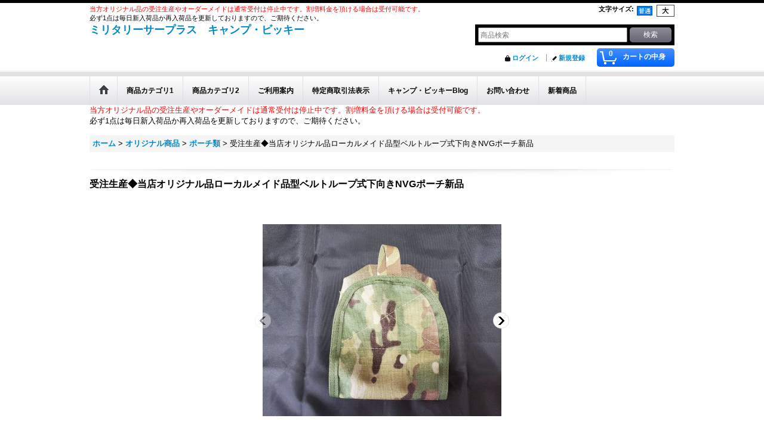

--- FILE ---
content_type: text/html; charset=UTF-8
request_url: https://www.bickyikeda.com/product/5050
body_size: 16224
content:
<!DOCTYPE html><html lang="ja">
<head prefix="og: http://ogp.me/ns# fb: http://ogp.me/ns/fb# product: http://ogp.me/ns/product#">
    <meta charset="utf-8" />
    <title>受注生産◆当店オリジナル品ローカルメイド品型ベルトループ式下向きNVGポーチ新品 - ミリタリーサープラス　キャンプ・ビッキー</title>
    <meta name="keywords" content="受注生産◆当店オリジナル品ローカルメイド品型ベルトループ式下向きNVGポーチ新品,ポーチ類,オリジナル商品,ミリタリーサープラス　キャンプ・ビッキー" />
    <meta name="description" content="" />
    <meta property="og:url" content="https://www.bickyikeda.com/product/5050" />
    <meta property="og:site_name" content="ミリタリーサープラス　キャンプ・ビッキー" />
    <meta property="og:title" content="受注生産◆当店オリジナル品ローカルメイド品型ベルトループ式下向きNVGポーチ新品" />
    <meta property="og:description" content="オリジナル製品は在庫切れ品の受注生産、細部のカスタム、他の色での製造、一からのオーダーメイドなど対応可能です。以下に納期や受注条件や対応可能な色など記載しておりますので、必ずご確認ください。https…" />
    <meta property="og:type" content="product" />
    <meta property="og:image" content="https://www.bickyikeda.com/data/bickyikeda/product/20220703_0c5b80.jpg" />
    <meta property="product:price:amount" content="6990" />
    <meta property="product:price:currency" content="JPY" />
    <meta property="product:product_link" content="https://www.bickyikeda.com/product/5050" />
    <meta name="twitter:card" content="summary_large_image">
    <meta name="thumbnail" content="https://www.bickyikeda.com/data/bickyikeda/product/20220703_0c5b80.jpg" />
    <link rel="alternate" type="application/rss+xml" title="RSS" href="https://www.bickyikeda.com/rss/rss.php" />
    <link rel="alternate" media="only screen and (max-width: 640px)" href="https://www.bickyikeda.com/phone/product/5050" />
    <link rel="canonical" href="https://www.bickyikeda.com/product/5050" />
    <link href="/res/layout001/style/public/font-awesome-4.7.0/css/font-awesome.min.css" rel="stylesheet" />
    <link href="https://www.bickyikeda.com/res/layout001/style/common.css?1698389121" rel="stylesheet" type="text/css" media="all" />
    <link href="https://www.bickyikeda.com/res/layout001/style/template.css?1811011534" rel="stylesheet" type="text/css" media="all" />
    <link href="https://www.bickyikeda.com/res/layout001/style/jquery.fancybox.css" rel="stylesheet" type="text/css" media="all" />
    <link href="https://www.bickyikeda.com/res/layout001/style/default.css?1402535650" rel="stylesheet" type="text/css" media="all" />
    <script src="https://www.bickyikeda.com/res/layout001/js/public/jquery.js?v=420213"></script>
    <script src="https://www.bickyikeda.com/res/layout001/js/underscore.js?v=3"></script>
    <script src="https://www.bickyikeda.com/res/layout001/js/flipsnap.min.js"></script>
    <script src="https://www.bickyikeda.com/res/layout001/js/pack/ocnk-min.js?1625028332"></script>
    <script src="https://www.bickyikeda.com/res/layout001/js/pack/ranking-tab-min.js?1625028310"></script>
</head>

<body class="detail_page_body category71_detail_page_body category74_detail_page_body detail_new detail_pickup" id="detail_page_5050">
<div id="container" class="jpn_version visitor">
<div id="inner_container"> 

    <header role="banner">
        <div id="header_container">
            <div id="header">

                <div id="inner_header">

                    <div id="header_top" class="fix_center clearfix">
                        <div id="copy" class="header_top_800">
<span style="color:#ff0000">当方オリジナル品の受注生産やオーダーメイドは通常受付は停止中です。割増料金を頂ける場合は受付可能です。</span><br />
必ず1点は毎日新入荷品か再入荷品を更新しておりますので、ご期待ください。
                        </div>
                        <div id="header_font_setting">
                            <div class="font_setting">
                                <span class="set_font_title">文字サイズ<span class="colon">:</span></span>
                                <span class="set_font_normal"></span><span class="set_font_large"></span>
                            </div>
                        </div>
                    </div>

                    <div id="header_middle" class="fix_center clearfix">
                        <div id="shoptext" itemscope="itemscope" itemtype="http://schema.org/Organization">
                            <a itemprop="url" href="https://www.bickyikeda.com">ミリタリーサープラス　キャンプ・ビッキー</a>
                        </div>
                        <div id="search" itemscope="itemscope" itemtype="http://schema.org/WebSite">
                            <meta itemprop="url" content="https://www.bickyikeda.com" />
                            <form class="search_form" method="get" action="https://www.bickyikeda.com/product-list" role="search" itemprop="potentialAction" itemscope="itemscope" itemtype="http://schema.org/SearchAction">
                                <meta itemprop="target" content="https://www.bickyikeda.com/product-list/?keyword={keyword}" />
                                <input type="search" class="largesize searchform" name="keyword" value="" placeholder="商品検索" itemprop="query-input" />
                                <span class="global_btn"><input type="submit" class="searchinput btn_size_small btn_color_common" name="Submit" value="検索" /></span>
                            </form>
                        </div>
                    </div>

                    <div id="header_bottom" class="fix_center clearfix">
                        <div id="carttop">
                            <div class="shopping_cart_button has_cart_popup" data-empty-text="">
                                <div class="cartbtn">
                                    <a href="https://www.bickyikeda.com/cart">
                                        <span class="cartquantity">0</span>
                                        <span class="cartbtn_text">カートの中身</span>
                                    </a>
                                </div>
                            </div>
                        </div>

                        <div class="signin guestmember">
                            <div class="signin_box">
                                <ul>
                                    <li class="signin_top">
                                        <a href="https://www.bickyikeda.com/member-login" class="secure_link">ログイン</a>
                                    </li>
                                    <li class="register_top">
                                        <a href="https://www.bickyikeda.com/register" class="secure_link">新規登録</a>
                                    </li>
                                </ul>
                            </div>
                        </div>
                    </div>

                </div>

                <nav role="navigation">
                    <div id="header_navigation">
                        <div id="globalnavi" class="clearfix" data-drilldown="off">
                            <ul class="fix_center clearfix pre_load_nav dropdown">
                                <li class="header_nav h_home posleft">
                                    <a href="https://www.bickyikeda.com/" class="nav_link"><span class="nav_box"><img src="https://www.bickyikeda.com/res/layout001/img/navi_home_bg.gif" data-x2="https://www.bickyikeda.com/res/layout001/img/navi_home_bg_x2.gif" width="45" height="45" alt="ホーム" /></span></a>
                                </li>
                                <li class="header_nav h_category">
                                    <div class="header_category">
                                        <a href="javascript:void(0);" class="nav_link"><span class="nav_box">商品カテゴリ1</span></a>
                                    </div>
                                    <ul class="sub_menu">
                                        <li class="all_items">
                                            <div class="sub_menu_button">
                                                <a href="https://www.bickyikeda.com/product-list" class="item_list_link">全商品</a>
                                            </div>
                                        </li>
                                        <li class="h_maincategory66">
                                            <div class="sub_menu_button">
                                                <!-- one.content: 光学機器 -->
                                                <a href="https://www.bickyikeda.com/product-list/66" class="item_list_link">
                                                                                                        <span class="nav_text">光学機器</span>
                                                </a>
                                            </div>
                                        </li>
                                        <li class="h_maincategory1">
                                            <div class="sub_menu_button">
                                                <!-- one.content: アメリカ装備 -->
                                                <a href="javascript:void(0);" class="parent_category">
                                                                                                        <span class="nav_text">アメリカ装備</span>
                                                </a>
                                            </div>
                                            <ul class="sub_menu">
                                                <li class="all_items">
                                                    <a href="https://www.bickyikeda.com/product-list/1" class="item_list_link">全商品 (アメリカ装備)</a>
                                                </li>
                                                <li class="h_subcategory13">
                                                    <a href="https://www.bickyikeda.com/product-list/13" class="item_list_link">
                                                                                                                <span class="nav_text">衣類</span>
                                                    </a>
                                                </li>
                                                <li class="h_subcategory19">
                                                    <a href="https://www.bickyikeda.com/product-list/19" class="item_list_link">
                                                                                                                <span class="nav_text">帽子・ヘルメット・ガスマスク・ゴーグル</span>
                                                    </a>
                                                </li>
                                                <li class="h_subcategory3">
                                                    <a href="https://www.bickyikeda.com/product-list/3" class="item_list_link">
                                                                                                                <span class="nav_text">ベスト・アーマー・チェストリグ</span>
                                                    </a>
                                                </li>
                                                <li class="h_subcategory6">
                                                    <a href="https://www.bickyikeda.com/product-list/6" class="item_list_link">
                                                                                                                <span class="nav_text">ポーチ類</span>
                                                    </a>
                                                </li>
                                                <li class="h_subcategory81">
                                                    <a href="https://www.bickyikeda.com/product-list/81" class="item_list_link">
                                                                                                                <span class="nav_text">コットン製ポーチ</span>
                                                    </a>
                                                </li>
                                                <li class="h_subcategory83">
                                                    <a href="https://www.bickyikeda.com/product-list/83" class="item_list_link">
                                                                                                                <span class="nav_text">アリスクリップ式ナイロン製ポーチ</span>
                                                    </a>
                                                </li>
                                                <li class="h_subcategory80">
                                                    <a href="https://www.bickyikeda.com/product-list/80" class="item_list_link">
                                                                                                                <span class="nav_text">ベルトループ式ナイロン・樹脂・革ポーチ</span>
                                                    </a>
                                                </li>
                                                <li class="h_subcategory82">
                                                    <a href="https://www.bickyikeda.com/product-list/82" class="item_list_link">
                                                                                                                <span class="nav_text">ナイロン製レッグポーチ・レッグパネル</span>
                                                    </a>
                                                </li>
                                                <li class="h_subcategory42">
                                                    <a href="https://www.bickyikeda.com/product-list/42" class="item_list_link">
                                                                                                                <span class="nav_text">ホルスター</span>
                                                    </a>
                                                </li>
                                                <li class="h_subcategory5">
                                                    <a href="https://www.bickyikeda.com/product-list/5" class="item_list_link">
                                                                                                                <span class="nav_text">バッグ、バックパック、フィールドパック</span>
                                                    </a>
                                                </li>
                                                <li class="h_subcategory21">
                                                    <a href="https://www.bickyikeda.com/product-list/21" class="item_list_link">
                                                                                                                <span class="nav_text">ベルト・サスペンダー・ハーネス・バンダリア</span>
                                                    </a>
                                                </li>
                                                <li class="h_subcategory31">
                                                    <a href="https://www.bickyikeda.com/product-list/31" class="item_list_link">
                                                                                                                <span class="nav_text">ブーツ・グローブ・プロテクター</span>
                                                    </a>
                                                </li>
                                                <li class="h_subcategory15">
                                                    <a href="https://www.bickyikeda.com/product-list/15" class="item_list_link">
                                                                                                                <span class="nav_text">無線関係・イヤーマフ</span>
                                                    </a>
                                                </li>
                                                <li class="h_subcategory28">
                                                    <a href="https://www.bickyikeda.com/product-list/28" class="item_list_link">
                                                                                                                <span class="nav_text">ライト・カラビナ・ツール・ナイフ</span>
                                                    </a>
                                                </li>
                                                <li class="h_subcategory30">
                                                    <a href="https://www.bickyikeda.com/product-list/30" class="item_list_link">
                                                                                                                <span class="nav_text">徽章類</span>
                                                    </a>
                                                </li>
                                                <li class="h_subcategory46">
                                                    <a href="https://www.bickyikeda.com/product-list/46" class="item_list_link">
                                                                                                                <span class="nav_text">ガンアクセサリー・スリング・ガンパーツ</span>
                                                    </a>
                                                </li>
                                                <li class="h_subcategory23 posbottom">
                                                    <a href="https://www.bickyikeda.com/product-list/23" class="item_list_link">
                                                                                                                <span class="nav_text">その他</span>
                                                    </a>
                                                </li>
                                            </ul>
                                        </li>
                                        <li class="h_maincategory2">
                                            <div class="sub_menu_button">
                                                <!-- one.content: イギリス装備 -->
                                                <a href="javascript:void(0);" class="parent_category">
                                                                                                        <span class="nav_text">イギリス装備</span>
                                                </a>
                                            </div>
                                            <ul class="sub_menu">
                                                <li class="all_items">
                                                    <a href="https://www.bickyikeda.com/product-list/2" class="item_list_link">全商品 (イギリス装備)</a>
                                                </li>
                                                <li class="h_subcategory7">
                                                    <a href="https://www.bickyikeda.com/product-list/7" class="item_list_link">
                                                                                                                <span class="nav_text">衣類</span>
                                                    </a>
                                                </li>
                                                <li class="h_subcategory22">
                                                    <a href="https://www.bickyikeda.com/product-list/22" class="item_list_link">
                                                                                                                <span class="nav_text">帽子・ヘルメット・ガスマスク・ゴーグル</span>
                                                    </a>
                                                </li>
                                                <li class="h_subcategory8">
                                                    <a href="https://www.bickyikeda.com/product-list/8" class="item_list_link">
                                                                                                                <span class="nav_text">ベスト・アーマー・チェストリグ</span>
                                                    </a>
                                                </li>
                                                <li class="h_subcategory9">
                                                    <a href="https://www.bickyikeda.com/product-list/9" class="item_list_link">
                                                                                                                <span class="nav_text">ポーチ・ホルスター</span>
                                                    </a>
                                                </li>
                                                <li class="h_subcategory25">
                                                    <a href="https://www.bickyikeda.com/product-list/25" class="item_list_link">
                                                                                                                <span class="nav_text">バッグ、バックパック、フィールドパック</span>
                                                    </a>
                                                </li>
                                                <li class="h_subcategory24">
                                                    <a href="https://www.bickyikeda.com/product-list/24" class="item_list_link">
                                                                                                                <span class="nav_text">ベルト・サスペンダー</span>
                                                    </a>
                                                </li>
                                                <li class="h_subcategory45">
                                                    <a href="https://www.bickyikeda.com/product-list/45" class="item_list_link">
                                                                                                                <span class="nav_text">ブーツ・グローブ・プロテクター</span>
                                                    </a>
                                                </li>
                                                <li class="h_subcategory29">
                                                    <a href="https://www.bickyikeda.com/product-list/29" class="item_list_link">
                                                                                                                <span class="nav_text">ライト・カラビナ・ツール・ナイフ</span>
                                                    </a>
                                                </li>
                                                <li class="h_subcategory47">
                                                    <a href="https://www.bickyikeda.com/product-list/47" class="item_list_link">
                                                                                                                <span class="nav_text">ガンアクセサリー・スリング・ガンパーツ</span>
                                                    </a>
                                                </li>
                                                <li class="h_subcategory54">
                                                    <a href="https://www.bickyikeda.com/product-list/54" class="item_list_link">
                                                                                                                <span class="nav_text">徽章類</span>
                                                    </a>
                                                </li>
                                                <li class="h_subcategory50 posbottom">
                                                    <a href="https://www.bickyikeda.com/product-list/50" class="item_list_link">
                                                                                                                <span class="nav_text">その他</span>
                                                    </a>
                                                </li>
                                            </ul>
                                        </li>
                                        <li class="h_maincategory4">
                                            <div class="sub_menu_button">
                                                <!-- one.content: ドイツ装備 -->
                                                <a href="javascript:void(0);" class="parent_category">
                                                                                                        <span class="nav_text">ドイツ装備</span>
                                                </a>
                                            </div>
                                            <ul class="sub_menu">
                                                <li class="all_items">
                                                    <a href="https://www.bickyikeda.com/product-list/4" class="item_list_link">全商品 (ドイツ装備)</a>
                                                </li>
                                                <li class="h_subcategory10">
                                                    <a href="https://www.bickyikeda.com/product-list/10" class="item_list_link">
                                                                                                                <span class="nav_text">衣類</span>
                                                    </a>
                                                </li>
                                                <li class="h_subcategory26">
                                                    <a href="https://www.bickyikeda.com/product-list/26" class="item_list_link">
                                                                                                                <span class="nav_text">帽子・ヘルメット・ガスマスク・ゴーグル </span>
                                                    </a>
                                                </li>
                                                <li class="h_subcategory11">
                                                    <a href="https://www.bickyikeda.com/product-list/11" class="item_list_link">
                                                                                                                <span class="nav_text">ベスト、アーマー、チェストリグ</span>
                                                    </a>
                                                </li>
                                                <li class="h_subcategory12">
                                                    <a href="https://www.bickyikeda.com/product-list/12" class="item_list_link">
                                                                                                                <span class="nav_text">ポーチ・ホルスター</span>
                                                    </a>
                                                </li>
                                                <li class="h_subcategory48">
                                                    <a href="https://www.bickyikeda.com/product-list/48" class="item_list_link">
                                                                                                                <span class="nav_text">バッグ、バックパック、フィールドパック</span>
                                                    </a>
                                                </li>
                                                <li class="h_subcategory43">
                                                    <a href="https://www.bickyikeda.com/product-list/43" class="item_list_link">
                                                                                                                <span class="nav_text">ベルト・サスペンダー</span>
                                                    </a>
                                                </li>
                                                <li class="h_subcategory27">
                                                    <a href="https://www.bickyikeda.com/product-list/27" class="item_list_link">
                                                                                                                <span class="nav_text">ブーツ・グローブ・プロテクター</span>
                                                    </a>
                                                </li>
                                                <li class="h_subcategory49">
                                                    <a href="https://www.bickyikeda.com/product-list/49" class="item_list_link">
                                                                                                                <span class="nav_text">ガンアクセサリー・スリング・ガンパーツ</span>
                                                    </a>
                                                </li>
                                                <li class="h_subcategory55">
                                                    <a href="https://www.bickyikeda.com/product-list/55" class="item_list_link">
                                                                                                                <span class="nav_text">徽章類</span>
                                                    </a>
                                                </li>
                                                <li class="h_subcategory51 posbottom">
                                                    <a href="https://www.bickyikeda.com/product-list/51" class="item_list_link">
                                                                                                                <span class="nav_text">その他</span>
                                                    </a>
                                                </li>
                                            </ul>
                                        </li>
                                        <li class="h_maincategory16">
                                            <div class="sub_menu_button">
                                                <!-- one.content: その他ヨーロッパ装備 -->
                                                <a href="javascript:void(0);" class="parent_category">
                                                                                                        <span class="nav_text">その他ヨーロッパ装備</span>
                                                </a>
                                            </div>
                                            <ul class="sub_menu">
                                                <li class="all_items">
                                                    <a href="https://www.bickyikeda.com/product-list/16" class="item_list_link">全商品 (その他ヨーロッパ装備)</a>
                                                </li>
                                                <li class="h_subcategory32">
                                                    <a href="https://www.bickyikeda.com/product-list/32" class="item_list_link">
                                                                                                                <span class="nav_text">衣類</span>
                                                    </a>
                                                </li>
                                                <li class="h_subcategory33">
                                                    <a href="https://www.bickyikeda.com/product-list/33" class="item_list_link">
                                                                                                                <span class="nav_text">帽子・ヘルメット・ガスマスク・ゴーグル</span>
                                                    </a>
                                                </li>
                                                <li class="h_subcategory34">
                                                    <a href="https://www.bickyikeda.com/product-list/34" class="item_list_link">
                                                                                                                <span class="nav_text">ベスト・アーマー・チェストリグ</span>
                                                    </a>
                                                </li>
                                                <li class="h_subcategory38">
                                                    <a href="https://www.bickyikeda.com/product-list/38" class="item_list_link">
                                                                                                                <span class="nav_text">ポーチ・ホルスター</span>
                                                    </a>
                                                </li>
                                                <li class="h_subcategory39">
                                                    <a href="https://www.bickyikeda.com/product-list/39" class="item_list_link">
                                                                                                                <span class="nav_text">バッグ、バックパック、フィールドパック</span>
                                                    </a>
                                                </li>
                                                <li class="h_subcategory41">
                                                    <a href="https://www.bickyikeda.com/product-list/41" class="item_list_link">
                                                                                                                <span class="nav_text">ベルト・サスペンダー</span>
                                                    </a>
                                                </li>
                                                <li class="h_subcategory40">
                                                    <a href="https://www.bickyikeda.com/product-list/40" class="item_list_link">
                                                                                                                <span class="nav_text">ブーツ・グローブ・プロテクター</span>
                                                    </a>
                                                </li>
                                                <li class="h_subcategory70">
                                                    <a href="https://www.bickyikeda.com/product-list/70" class="item_list_link">
                                                                                                                <span class="nav_text">ライト・カラビナ・ツール・ナイフ</span>
                                                    </a>
                                                </li>
                                                <li class="h_subcategory52">
                                                    <a href="https://www.bickyikeda.com/product-list/52" class="item_list_link">
                                                                                                                <span class="nav_text">ガンアクセサリー・スリング・ガンパーツ</span>
                                                    </a>
                                                </li>
                                                <li class="h_subcategory44">
                                                    <a href="https://www.bickyikeda.com/product-list/44" class="item_list_link">
                                                                                                                <span class="nav_text">徽章類</span>
                                                    </a>
                                                </li>
                                                <li class="h_subcategory68 posbottom">
                                                    <a href="https://www.bickyikeda.com/product-list/68" class="item_list_link">
                                                                                                                <span class="nav_text">その他</span>
                                                    </a>
                                                </li>
                                            </ul>
                                        </li>
                                        <li class="h_maincategory17">
                                            <div class="sub_menu_button">
                                                <!-- one.content: カナダ・中南米装備 -->
                                                <a href="https://www.bickyikeda.com/product-list/17" class="item_list_link">
                                                                                                        <span class="nav_text">カナダ・中南米装備</span>
                                                </a>
                                            </div>
                                        </li>
                                        <li class="h_maincategory18">
                                            <div class="sub_menu_button">
                                                <!-- one.content: 中東・アジア装備 -->
                                                <a href="javascript:void(0);" class="parent_category">
                                                                                                        <span class="nav_text">中東・アジア装備</span>
                                                </a>
                                            </div>
                                            <ul class="sub_menu">
                                                <li class="all_items">
                                                    <a href="https://www.bickyikeda.com/product-list/18" class="item_list_link">全商品 (中東・アジア装備)</a>
                                                </li>
                                                <li class="h_subcategory56">
                                                    <a href="https://www.bickyikeda.com/product-list/56" class="item_list_link">
                                                                                                                <span class="nav_text">衣類</span>
                                                    </a>
                                                </li>
                                                <li class="h_subcategory57">
                                                    <a href="https://www.bickyikeda.com/product-list/57" class="item_list_link">
                                                                                                                <span class="nav_text">帽子・ヘルメット・ガスマスク・ゴーグル</span>
                                                    </a>
                                                </li>
                                                <li class="h_subcategory58">
                                                    <a href="https://www.bickyikeda.com/product-list/58" class="item_list_link">
                                                                                                                <span class="nav_text">ベスト・アーマー・チェストリグ</span>
                                                    </a>
                                                </li>
                                                <li class="h_subcategory59">
                                                    <a href="https://www.bickyikeda.com/product-list/59" class="item_list_link">
                                                                                                                <span class="nav_text">ポーチ・ホルスター</span>
                                                    </a>
                                                </li>
                                                <li class="h_subcategory60">
                                                    <a href="https://www.bickyikeda.com/product-list/60" class="item_list_link">
                                                                                                                <span class="nav_text">バッグ、バックパック、フィールドパック</span>
                                                    </a>
                                                </li>
                                                <li class="h_subcategory61">
                                                    <a href="https://www.bickyikeda.com/product-list/61" class="item_list_link">
                                                                                                                <span class="nav_text">ベルト・サスペンダー</span>
                                                    </a>
                                                </li>
                                                <li class="h_subcategory69">
                                                    <a href="https://www.bickyikeda.com/product-list/69" class="item_list_link">
                                                                                                                <span class="nav_text">ブーツ・グローブ・プロテクター</span>
                                                    </a>
                                                </li>
                                                <li class="h_subcategory67">
                                                    <a href="https://www.bickyikeda.com/product-list/67" class="item_list_link">
                                                                                                                <span class="nav_text">無線関係・イヤーマフ </span>
                                                    </a>
                                                </li>
                                                <li class="h_subcategory64">
                                                    <a href="https://www.bickyikeda.com/product-list/64" class="item_list_link">
                                                                                                                <span class="nav_text">ガンアクセサリー・スリング・ガンパーツ</span>
                                                    </a>
                                                </li>
                                                <li class="h_subcategory62">
                                                    <a href="https://www.bickyikeda.com/product-list/62" class="item_list_link">
                                                                                                                <span class="nav_text">徽章類</span>
                                                    </a>
                                                </li>
                                                <li class="h_subcategory63 posbottom">
                                                    <a href="https://www.bickyikeda.com/product-list/63" class="item_list_link">
                                                                                                                <span class="nav_text">その他</span>
                                                    </a>
                                                </li>
                                            </ul>
                                        </li>
                                        <li class="h_maincategory20">
                                            <div class="sub_menu_button">
                                                <!-- one.content: オセアニア装備 -->
                                                <a href="https://www.bickyikeda.com/product-list/20" class="item_list_link">
                                                                                                        <span class="nav_text">オセアニア装備</span>
                                                </a>
                                            </div>
                                        </li>
                                        <li class="h_maincategory53">
                                            <div class="sub_menu_button">
                                                <!-- one.content: アフリカ装備 -->
                                                <a href="https://www.bickyikeda.com/product-list/53" class="item_list_link">
                                                                                                        <span class="nav_text">アフリカ装備</span>
                                                </a>
                                            </div>
                                        </li>
                                        <li class="h_maincategory71">
                                            <div class="sub_menu_button">
                                                <!-- one.content: オリジナル商品 -->
                                                <a href="javascript:void(0);" class="parent_category">
                                                                                                        <span class="nav_text">オリジナル商品</span>
                                                </a>
                                            </div>
                                            <ul class="sub_menu">
                                                <li class="all_items">
                                                    <a href="https://www.bickyikeda.com/product-list/71" class="item_list_link">全商品 (オリジナル商品)</a>
                                                </li>
                                                <li class="h_subcategory78">
                                                    <a href="https://www.bickyikeda.com/product-list/78" class="item_list_link">
                                                                                                                <span class="nav_text">ウクライナ軍日本人義勇兵発注モデル</span>
                                                    </a>
                                                </li>
                                                <li class="h_subcategory79">
                                                    <a href="https://www.bickyikeda.com/product-list/79" class="item_list_link">
                                                                                                                <span class="nav_text">即納パッチ</span>
                                                    </a>
                                                </li>
                                                <li class="h_subcategory72">
                                                    <a href="https://www.bickyikeda.com/product-list/72" class="item_list_link">
                                                                                                                <span class="nav_text">即納タクティカルギア</span>
                                                    </a>
                                                </li>
                                                <li class="h_subcategory73">
                                                    <a href="https://www.bickyikeda.com/product-list/73" class="item_list_link">
                                                                                                                <span class="nav_text">ベスト・アーマー・チェストリグ</span>
                                                    </a>
                                                </li>
                                                <li class="h_subcategory74">
                                                    <a href="https://www.bickyikeda.com/product-list/74" class="item_list_link">
                                                                                                                <span class="nav_text">ポーチ類</span>
                                                    </a>
                                                </li>
                                                <li class="h_subcategory75">
                                                    <a href="https://www.bickyikeda.com/product-list/75" class="item_list_link">
                                                                                                                <span class="nav_text">ホルスター</span>
                                                    </a>
                                                </li>
                                                <li class="h_subcategory77">
                                                    <a href="https://www.bickyikeda.com/product-list/77" class="item_list_link">
                                                                                                                <span class="nav_text">バッグ、バックパック、フィールドパック</span>
                                                    </a>
                                                </li>
                                                <li class="h_subcategory76 posbottom">
                                                    <a href="https://www.bickyikeda.com/product-list/76" class="item_list_link">
                                                                                                                <span class="nav_text">その他</span>
                                                    </a>
                                                </li>
                                            </ul>
                                        </li>
                                        <li class="h_maincategory65 posbottom">
                                            <div class="sub_menu_button">
                                                <!-- one.content: 無可動実銃・トレーニングガン・トイガン -->
                                                <a href="https://www.bickyikeda.com/product-list/65" class="item_list_link">
                                                                                                        <span class="nav_text">無可動実銃・トレーニングガン・トイガン</span>
                                                </a>
                                            </div>
                                        </li>
                                    </ul>
                                </li>
                                <li class="header_nav h_group">
                                    <div class="header_group">
                                        <a href="javascript:void(0);" class="nav_link"><span class="nav_box">商品カテゴリ2</span></a>
                                    </div>
                                    <ul class="sub_menu">
                                        <li class="h_group6">
                                            <a href="https://www.bickyikeda.com/product-group/6" class="item_list_link">
                                                                                                <span class="nav_text">5.11製品</span>
                                            </a>
                                        </li>
                                        <li class="h_group29">
                                            <a href="https://www.bickyikeda.com/product-group/29" class="item_list_link">
                                                                                                <span class="nav_text">75TACTICAL製品</span>
                                            </a>
                                        </li>
                                        <li class="h_group27">
                                            <a href="https://www.bickyikeda.com/product-group/27" class="item_list_link">
                                                                                                <span class="nav_text">Arktis製品</span>
                                            </a>
                                        </li>
                                        <li class="h_group33">
                                            <a href="https://www.bickyikeda.com/product-group/33" class="item_list_link">
                                                                                                <span class="nav_text">AWS製品</span>
                                            </a>
                                        </li>
                                        <li class="h_group23">
                                            <a href="https://www.bickyikeda.com/product-group/23" class="item_list_link">
                                                                                                <span class="nav_text">BIANCHI製品</span>
                                            </a>
                                        </li>
                                        <li class="h_group18">
                                            <a href="https://www.bickyikeda.com/product-group/18" class="item_list_link">
                                                                                                <span class="nav_text">BLACKHAWK!製品</span>
                                            </a>
                                        </li>
                                        <li class="h_group17">
                                            <a href="https://www.bickyikeda.com/product-group/17" class="item_list_link">
                                                                                                <span class="nav_text">Blue Force Gear製品</span>
                                            </a>
                                        </li>
                                        <li class="h_group52">
                                            <a href="https://www.bickyikeda.com/product-group/52" class="item_list_link">
                                                                                                <span class="nav_text">CAMELBAK製品</span>
                                            </a>
                                        </li>
                                        <li class="h_group12">
                                            <a href="https://www.bickyikeda.com/product-group/12" class="item_list_link">
                                                                                                <span class="nav_text">Crye製品</span>
                                            </a>
                                        </li>
                                        <li class="h_group16">
                                            <a href="https://www.bickyikeda.com/product-group/16" class="item_list_link">
                                                                                                <span class="nav_text">Diamondback Tactical製品</span>
                                            </a>
                                        </li>
                                        <li class="h_group34">
                                            <a href="https://www.bickyikeda.com/product-group/34" class="item_list_link">
                                                                                                <span class="nav_text">DUTYMAN製品</span>
                                            </a>
                                        </li>
                                        <li class="h_group2">
                                            <a href="https://www.bickyikeda.com/product-group/2" class="item_list_link">
                                                                                                <span class="nav_text">EAGLE製品</span>
                                            </a>
                                        </li>
                                        <li class="h_group19">
                                            <a href="https://www.bickyikeda.com/product-group/19" class="item_list_link">
                                                                                                <span class="nav_text">GCS製品</span>
                                            </a>
                                        </li>
                                        <li class="h_group13">
                                            <a href="https://www.bickyikeda.com/product-group/13" class="item_list_link">
                                                                                                <span class="nav_text">HATCH製品</span>
                                            </a>
                                        </li>
                                        <li class="h_group47">
                                            <a href="https://www.bickyikeda.com/product-group/47" class="item_list_link">
                                                                                                <span class="nav_text">Heckler &amp; Koch製品</span>
                                            </a>
                                        </li>
                                        <li class="h_group8">
                                            <a href="https://www.bickyikeda.com/product-group/8" class="item_list_link">
                                                                                                <span class="nav_text">LBT製品</span>
                                            </a>
                                        </li>
                                        <li class="h_group44">
                                            <a href="https://www.bickyikeda.com/product-group/44" class="item_list_link">
                                                                                                <span class="nav_text">LBX製品</span>
                                            </a>
                                        </li>
                                        <li class="h_group26">
                                            <a href="https://www.bickyikeda.com/product-group/26" class="item_list_link">
                                                                                                <span class="nav_text">LEO KÖHLER製品</span>
                                            </a>
                                        </li>
                                        <li class="h_group53">
                                            <a href="https://www.bickyikeda.com/product-group/53" class="item_list_link">
                                                                                                <span class="nav_text">LOAD MAX GEAR TACTICAL製品</span>
                                            </a>
                                        </li>
                                        <li class="h_group50">
                                            <a href="https://www.bickyikeda.com/product-group/50" class="item_list_link">
                                                                                                <span class="nav_text">MAYFLOWER・Velocity Systems製品</span>
                                            </a>
                                        </li>
                                        <li class="h_group37">
                                            <a href="https://www.bickyikeda.com/product-group/37" class="item_list_link">
                                                                                                <span class="nav_text">MFH製品</span>
                                            </a>
                                        </li>
                                        <li class="h_group3">
                                            <a href="https://www.bickyikeda.com/product-group/3" class="item_list_link">
                                                                                                <span class="nav_text">MIL-TEC製品</span>
                                            </a>
                                        </li>
                                        <li class="h_group28">
                                            <a href="https://www.bickyikeda.com/product-group/28" class="item_list_link">
                                                                                                <span class="nav_text">NfD製品</span>
                                            </a>
                                        </li>
                                        <li class="h_group49">
                                            <a href="https://www.bickyikeda.com/product-group/49" class="item_list_link">
                                                                                                <span class="nav_text">オードナンス製品</span>
                                            </a>
                                        </li>
                                        <li class="h_group1">
                                            <a href="https://www.bickyikeda.com/product-group/1" class="item_list_link">
                                                                                                <span class="nav_text">PARACLETE製品</span>
                                            </a>
                                        </li>
                                        <li class="h_group10">
                                            <a href="https://www.bickyikeda.com/product-group/10" class="item_list_link">
                                                                                                <span class="nav_text">PPM製品</span>
                                            </a>
                                        </li>
                                        <li class="h_group14">
                                            <a href="https://www.bickyikeda.com/product-group/14" class="item_list_link">
                                                                                                <span class="nav_text">SAFARILAND製品</span>
                                            </a>
                                        </li>
                                        <li class="h_group36">
                                            <a href="https://www.bickyikeda.com/product-group/36" class="item_list_link">
                                                                                                <span class="nav_text">SAFETY SPEED HOLSTER製品</span>
                                            </a>
                                        </li>
                                        <li class="h_group22">
                                            <a href="https://www.bickyikeda.com/product-group/22" class="item_list_link">
                                                                                                <span class="nav_text">Specialty Defense Systems製品</span>
                                            </a>
                                        </li>
                                        <li class="h_group20">
                                            <a href="https://www.bickyikeda.com/product-group/20" class="item_list_link">
                                                                                                <span class="nav_text">SPEC-OPS製品</span>
                                            </a>
                                        </li>
                                        <li class="h_group32">
                                            <a href="https://www.bickyikeda.com/product-group/32" class="item_list_link">
                                                                                                <span class="nav_text">SPECTER GEAR製品</span>
                                            </a>
                                        </li>
                                        <li class="h_group45">
                                            <a href="https://www.bickyikeda.com/product-group/45" class="item_list_link">
                                                                                                <span class="nav_text">SUREFIRE製品</span>
                                            </a>
                                        </li>
                                        <li class="h_group48">
                                            <a href="https://www.bickyikeda.com/product-group/48" class="item_list_link">
                                                                                                <span class="nav_text">S&amp;S PRECISION製品</span>
                                            </a>
                                        </li>
                                        <li class="h_group31">
                                            <a href="https://www.bickyikeda.com/product-group/31" class="item_list_link">
                                                                                                <span class="nav_text">TACGEAR・MMB製品</span>
                                            </a>
                                        </li>
                                        <li class="h_group46">
                                            <a href="https://www.bickyikeda.com/product-group/46" class="item_list_link">
                                                                                                <span class="nav_text">TAG製品</span>
                                            </a>
                                        </li>
                                        <li class="h_group15">
                                            <a href="https://www.bickyikeda.com/product-group/15" class="item_list_link">
                                                                                                <span class="nav_text">TACTICAL TAILOR製品</span>
                                            </a>
                                        </li>
                                        <li class="h_group30">
                                            <a href="https://www.bickyikeda.com/product-group/30" class="item_list_link">
                                                                                                <span class="nav_text">Tasmanian Tiger製品</span>
                                            </a>
                                        </li>
                                        <li class="h_group25">
                                            <a href="https://www.bickyikeda.com/product-group/25" class="item_list_link">
                                                                                                <span class="nav_text">TEX SHOEMAKER &amp; SONS製品</span>
                                            </a>
                                        </li>
                                        <li class="h_group42">
                                            <a href="https://www.bickyikeda.com/product-group/42" class="item_list_link">
                                                                                                <span class="nav_text">TRU-SPEC製品</span>
                                            </a>
                                        </li>
                                        <li class="h_group21">
                                            <a href="https://www.bickyikeda.com/product-group/21" class="item_list_link">
                                                                                                <span class="nav_text">Uncle Mike&#039;s製品</span>
                                            </a>
                                        </li>
                                        <li class="h_group24">
                                            <a href="https://www.bickyikeda.com/product-group/24" class="item_list_link">
                                                                                                <span class="nav_text">Viper製品</span>
                                            </a>
                                        </li>
                                        <li class="h_group43">
                                            <a href="https://www.bickyikeda.com/product-group/43" class="item_list_link">
                                                                                                <span class="nav_text">Voodoo製品</span>
                                            </a>
                                        </li>
                                        <li class="h_group41">
                                            <a href="https://www.bickyikeda.com/product-group/41" class="item_list_link">
                                                                                                <span class="nav_text">Warrior Assault Systems製品</span>
                                            </a>
                                        </li>
                                        <li class="h_group51">
                                            <a href="https://www.bickyikeda.com/product-group/51" class="item_list_link">
                                                                                                <span class="nav_text">ZENTAURON製品</span>
                                            </a>
                                        </li>
                                        <li class="h_group11">
                                            <a href="https://www.bickyikeda.com/product-group/11" class="item_list_link">
                                                                                                <span class="nav_text">第二次世界大戦装備</span>
                                            </a>
                                        </li>
                                        <li class="h_group7">
                                            <a href="https://www.bickyikeda.com/product-group/7" class="item_list_link">
                                                                                                <span class="nav_text">ベトナム戦争装備</span>
                                            </a>
                                        </li>
                                        <li class="h_group5">
                                            <a href="https://www.bickyikeda.com/product-group/5" class="item_list_link">
                                                                                                <span class="nav_text">MTP装備</span>
                                            </a>
                                        </li>
                                        <li class="h_group9">
                                            <a href="https://www.bickyikeda.com/product-group/9" class="item_list_link">
                                                                                                <span class="nav_text">東欧装備</span>
                                            </a>
                                        </li>
                                        <li class="h_group39">
                                            <a href="https://www.bickyikeda.com/product-group/39" class="item_list_link">
                                                                                                <span class="nav_text">中東装備</span>
                                            </a>
                                        </li>
                                        <li class="h_group38">
                                            <a href="https://www.bickyikeda.com/product-group/38" class="item_list_link">
                                                                                                <span class="nav_text">冬物衣料品</span>
                                            </a>
                                        </li>
                                        <li class="h_group54 posbottom">
                                            <a href="https://www.bickyikeda.com/product-group/54" class="item_list_link">
                                                                                                <span class="nav_text">ウクライナ軍日本人義勇兵関連品</span>
                                            </a>
                                        </li>
                                    </ul>
                                </li>
                                <li class="header_nav h_help">
                                    <a href="https://www.bickyikeda.com/help" class="nav_link"><span class="nav_box">ご利用案内</span></a>
                                </li>
                                <li class="header_nav h_legal">
                                    <a href="https://www.bickyikeda.com/info" class="nav_link"><span class="nav_box">特定商取引法表示</span></a>
                                </li>
                                <li class="header_nav h_diary">
                                    <a href="http://bickyikeda.militaryblog.jp/" class="nav_link" target="_blank"><span class="nav_box">キャンプ・ビッキーBlog</span></a>
                                </li>
                                <li class="header_nav h_inquiry">
                                    <a href="https://www.bickyikeda.com/contact" class="nav_link secure_link"><span class="nav_box">お問い合わせ</span></a>
                                </li>
                                <li class="header_nav h_newitem posright">
                                    <a href="https://www.bickyikeda.com/new" class="nav_link item_list_link"><span class="nav_box">新着商品</span></a>
                                </li>
                            </ul>
                        </div>
                    </div>
                </nav>

            </div>        </div>
    </header>
    <div id="contents_top">
        <div class="fix_center" id="inner_contents_top">
<span style="color:#ff0000">当方オリジナル品の受注生産やオーダーメイドは通常受付は停止中です。割増料金を頂ける場合は受付可能です。</span><br />
必ず1点は毎日新入荷品か再入荷品を更新しておりますので、ご期待ください。
        </div>
    </div>

    <div id="contents">
        <div id="inner_contents" class="fix_center clearfix">

<div id="pan">
    <ol class="breadcrumb_list" itemscope itemtype="https://schema.org/BreadcrumbList">
        <li class="breadcrumb_nav pannavi1" itemprop="itemListElement" itemscope itemtype="https://schema.org/ListItem">
            <a href="https://www.bickyikeda.com/" itemprop="item">
                <span class="breadcrumb_text" itemprop="name">ホーム</span>
            </a>
            <meta itemprop="position" content="1">
        </li>
        <li class="breadcrumb_nav pannavi2" itemprop="itemListElement" itemscope itemtype="https://schema.org/ListItem">
            <span class="gt">&gt;</span>
            <a href="https://www.bickyikeda.com/product-list/71" itemprop="item" class="item_list_link">
                <span class="breadcrumb_text" itemprop="name">オリジナル商品</span>
            </a>
            <meta itemprop="position" content="2">
        </li>
        <li class="breadcrumb_nav pannavi3" itemprop="itemListElement" itemscope itemtype="https://schema.org/ListItem">
            <span class="gt">&gt;</span>
            <a href="https://www.bickyikeda.com/product-list/74" itemprop="item" class="item_list_link">
                <span class="breadcrumb_text" itemprop="name">ポーチ類</span>
            </a>
            <meta itemprop="position" content="3">
        </li>
        <li class="breadcrumb_nav" itemprop="itemListElement" itemscope itemtype="https://schema.org/ListItem">
            <span class="gt">&gt;</span>
                <span class="thispage" itemprop="name">受注生産◆当店オリジナル品ローカルメイド品型ベルトループ式下向きNVGポーチ新品</span>
            <meta itemprop="position" content="4">
        </li>
    </ol>
</div>



            <div id="maincol1" role="main">
                <div id="main_container">
                    <article>
                        <div class="page_box itemdetail">


                            <div class="page_title">
                                <h1 class="detail_page_title">
                                    <span class="goods_name">受注生産◆当店オリジナル品ローカルメイド品型ベルトループ式下向きNVGポーチ新品</span>
                                    <span class="model_number_info model_number" id="h_m_number"></span>
                                </h1>
                            </div>

                            <div class="page_contents detail_contents">
                                <div class="inner_page_contents">



<div class="layout400 layoutnfloat">

    <div class="main_photo_slide standard_slide">
        <div class="swipe_list" data-autoplay="off" data-cols="1" data-start="1" data-adjustment="min" data-current="current" data-padding="0" data-duration="350" data-pointer=".thumbnail li" data-event="mouseover" data-fade-in-fade-out="off" data-async="on">
            <div class="detail_item_photo use_thumbnail_pointer">
                <div class="list_item_table col1">
                    <ul class="list_item_row">
                        <li class="list_item_cell">
                            <div class="global_photo">
                                <a href="https://www.bickyikeda.com/data/bickyikeda/product/20220703_0c5b80.jpg" class="item_image_box main_img_href" data-iteration="1" data-fancybox-group="main_img_group">
                                    <img src="https://www.bickyikeda.com/data/bickyikeda/_/70726f647563742f32303232303730335f3063356238302e6a7067003430300000660023666666666666.jpg"  data-x2="https://www.bickyikeda.com/data/bickyikeda/_/70726f647563742f32303232303730335f3063356238302e6a7067003830300000740023666666666666.jpg" width="400" height="400" id="main_img_1" alt="画像1: 受注生産◆当店オリジナル品ローカルメイド品型ベルトループ式下向きNVGポーチ新品" data-id=79678 />
                                </a>
                            </div>
                        </li>
                        <li class="list_item_cell">
                            <div class="global_photo">
                                <a href="https://www.bickyikeda.com/data/bickyikeda/product/20220703_67980d.jpg" class="item_image_box main_img_href" data-iteration="2" data-fancybox-group="main_img_group">
                                    <img src="https://www.bickyikeda.com/data/bickyikeda/_/70726f647563742f32303232303730335f3637393830642e6a7067003430300000660023666666666666.jpg"  data-x2="https://www.bickyikeda.com/data/bickyikeda/_/70726f647563742f32303232303730335f3637393830642e6a7067003830300000740023666666666666.jpg" width="400" height="400" id="main_img_2" alt="画像2: 受注生産◆当店オリジナル品ローカルメイド品型ベルトループ式下向きNVGポーチ新品" data-id=79679 />
                                </a>
                            </div>
                        </li>
                        <li class="list_item_cell">
                            <div class="global_photo">
                                <a href="https://www.bickyikeda.com/data/bickyikeda/product/20220703_3e1936.jpg" class="item_image_box main_img_href" data-iteration="3" data-fancybox-group="main_img_group">
                                    <img src="https://www.bickyikeda.com/data/bickyikeda/_/70726f647563742f32303232303730335f3365313933362e6a7067003430300000660023666666666666.jpg"  data-x2="https://www.bickyikeda.com/data/bickyikeda/_/70726f647563742f32303232303730335f3365313933362e6a7067003830300000740023666666666666.jpg" width="400" height="400" id="main_img_3" alt="画像3: 受注生産◆当店オリジナル品ローカルメイド品型ベルトループ式下向きNVGポーチ新品" data-id=79680 />
                                </a>
                            </div>
                        </li>
                    </ul>
                </div>
                <div class="detail_top_pointer">
                    <div class="pointer_box">
                        <span class="pointer_prev"></span>
                        <span class="pointer_next"></span>
                    </div>
                </div>
            </div>
            <div class="th80 thumbnail clearfix">
                <div class="thumbnail_list">
                    <ul>
                        <li class="thumbnail_listbox current leftpos" id="listbox_79678">
                            <a href="https://www.bickyikeda.com/data/bickyikeda/product/20220703_0c5b80.jpg" class="thumbnail_image_link" id="main_group_1" data-fancybox-group="main_group">
                                <span class="thumbnail_image_box">
                                    <img src="https://www.bickyikeda.com/data/bickyikeda/_/70726f647563742f32303232303730335f3063356238302e6a70670037340000660023666666666666.jpg" data-x2="https://www.bickyikeda.com/data/bickyikeda/_/70726f647563742f32303232303730335f3063356238302e6a7067003134380000740023666666666666.jpg" alt="画像1: 受注生産◆当店オリジナル品ローカルメイド品型ベルトループ式下向きNVGポーチ新品 (1)" id="thumbnail_79678" class="thumbnail_btn" width="74" height="74" data-retention="1" />
                                </span>
                            </a>
                        </li>
                        <li class="thumbnail_listbox" id="listbox_79679">
                            <a href="https://www.bickyikeda.com/data/bickyikeda/product/20220703_67980d.jpg" class="thumbnail_image_link" id="main_group_2" data-fancybox-group="main_group">
                                <span class="thumbnail_image_box">
                                    <img src="https://www.bickyikeda.com/data/bickyikeda/_/70726f647563742f32303232303730335f3637393830642e6a70670037340000660023666666666666.jpg" data-x2="https://www.bickyikeda.com/data/bickyikeda/_/70726f647563742f32303232303730335f3637393830642e6a7067003134380000740023666666666666.jpg" alt="画像2: 受注生産◆当店オリジナル品ローカルメイド品型ベルトループ式下向きNVGポーチ新品 (2)" id="thumbnail_79679" class="thumbnail_btn" width="74" height="74" data-retention="1" />
                                </span>
                            </a>
                        </li>
                        <li class="thumbnail_listbox" id="listbox_79680">
                            <a href="https://www.bickyikeda.com/data/bickyikeda/product/20220703_3e1936.jpg" class="thumbnail_image_link" id="main_group_3" data-fancybox-group="main_group">
                                <span class="thumbnail_image_box">
                                    <img src="https://www.bickyikeda.com/data/bickyikeda/_/70726f647563742f32303232303730335f3365313933362e6a70670037340000660023666666666666.jpg" data-x2="https://www.bickyikeda.com/data/bickyikeda/_/70726f647563742f32303232303730335f3365313933362e6a7067003134380000740023666666666666.jpg" alt="画像3: 受注生産◆当店オリジナル品ローカルメイド品型ベルトループ式下向きNVGポーチ新品 (3)" id="thumbnail_79680" class="thumbnail_btn" width="74" height="74" data-retention="1" />
                                </span>
                            </a>
                        </li>
                    </ul>
                </div>
            </div>

<script>
jQuery('.thumbnail').adjustPhoto({imageWrapSelector: '.thumbnail_image_box', useResizeEvent: true});
</script>

        </div>
    </div>


<script>
(function ($) {

    var $mainImgElem = $('.main_img_href');
    var mainImages = [
        {href: 'https://www.bickyikeda.com/data/bickyikeda/product/20220703_0c5b80.jpg', title: ''},
        {href: 'https://www.bickyikeda.com/data/bickyikeda/product/20220703_67980d.jpg', title: ''},
        {href: 'https://www.bickyikeda.com/data/bickyikeda/product/20220703_3e1936.jpg', title: ''}];
    var $mainGroupElem = $('a[data-fancybox-group="main_group"]');
    var mainThumbnailAction = 'mouseover';
    if (globalObj.touchDevice || mainThumbnailAction === 'click') {
        $mainImgElem.click(function (e) {
            var options;
            var iteration = parseInt($(e.currentTarget).data('iteration'), 10) || '1';
            var index= 0;
            if (iteration) {
                index = iteration -1;
            }
            options = $.extend({}, globalObj.modalOptions, {index: index});
            e.preventDefault();
            $.fancybox.open(mainImages, options);
        });
        $mainGroupElem.click(function (e) {
            e.preventDefault();
        });
    } else {
        $mainGroupElem.fancybox(globalObj.modalOptions);
        $mainImgElem.on('click', function (e) {
            var iteration = $(e.currentTarget).data('iteration');
            $('#main_group_' + iteration).click();
            return false;
        });
    }
})(jQuery);
</script>


    <div class="detail_item_data" id="option">
        <div id="product_form_area">
            <div class="item_name first_product_part">
                <span class="goods_name">受注生産◆当店オリジナル品ローカルメイド品型ベルトループ式下向きNVGポーチ新品</span>
                <span class="model_number_info model_number" id="m_number"></span>

            </div>

            <div class="common_icon">
                <img src="https://www.bickyikeda.com/res/layout001/img/icon_new.gif" data-x2="https://www.bickyikeda.com/res/layout001/img/icon_new_x2.gif" width="60" height="15" class="icon_new" alt="" />
                <img src="https://www.bickyikeda.com/res/layout001/img/icon_pickup.gif" data-x2="https://www.bickyikeda.com/res/layout001/img/icon_pickup_x2.gif" width="60" height="15" class="icon_pickup" alt="" />
            </div>

            <div class="detail_section price">
                <div class="price_section">
                    <p class="selling_price">
                        <span class="price_label" id="price_label">販売価格</span><span class="colon">:</span>
                        <span class="figure" id="pricech">6,990円</span><span class="tax_label">(税込)</span>                    </p>
                </div>


            </div>

            <div class="detail_section stock">
                受注生産
            </div>
            <div class="detail_section social_tool clearfix">
                <ul>
<li class="twitter_detail"><a href="https://twitter.com/share?ref_src=twsrc%5Etfw" class="twitter-share-button" data-show-count="false" data-text="受注生産◆当店オリジナル品ローカルメイド品型ベルトループ式下向きNVGポーチ新品" data-url="https://www.bickyikeda.com/product/5050" data-lang="ja" target="_blank">Tweet</a><script type="text/javascript" src="https://platform.twitter.com/widgets.js" async="async"></script></li>                </ul>
            </div>

            <form name="productadd" action="https://www.bickyikeda.com/product/5050" id="productadd" method="post" class="product_form edit_form" novalidate="novalidate">
                <div class="detail_section return">
                   <span id="detail_return" class="global_link">
                       <a onclick="sharedTool.winOpen('https://www.bickyikeda.com/return-policy', 'detailreturn', 840, 500); return false;" target="_blank" href="https://www.bickyikeda.com/return-policy">返品特約に関する重要事項</a>
                   </span>
                </div>
                <div class="detail_section add_cart clearfix">
                    <span class="global_btn inquiry_btn">
                        <a href="https://www.bickyikeda.com/contact/product/5050" class="secure_link inquiryinput btn_size_large btn_color_common">お問い合わせ</a>
                    </span>
                </div>
            </form>


        </div>
        <div class="item_desc">
            <div class="item_desc_text">
オリジナル製品は在庫切れ品の受注生産、細部のカスタム、他の色での製造、一からのオーダーメイドなど対応可能です。<br />
<span style="color:#ff0000">以下に納期や受注条件や対応可能な色など記載しておりますので、必ずご確認ください。</span><br />
<a href="https://bickyikeda.militaryblog.jp/e1070458.html" target="_blank">https://bickyikeda.militaryblog.jp/e1070458.html</a><br />
<br />
キャンプ・ビッキーオリジナルの下向き仕様のベルトループ式NVGポーチです。<br />
写真のものはMULTICAM迷彩1000Dナイロン生地製ですが、他の色や生地でも作成できます。<br />
背面はベルトループ式となっており、各社のデューティーベルトなどに取り付け可能です。<br />
下向きに取り付ける想定のベルトループ配置なので、上向きに付けるとつかいにくくなるかと思います。<br />
フラップ（蓋）はベルクロ開閉式です。<br />
<br />
こちらは放出品のローカルメイド品と思われるポーチとパラクレイト製NVGポーチを参考に作成したものです。<br />
パラクレイト製NVGポーチと同様にナイトビジョンゴーグル用に作られたものかと思いますが、赤十字が書き込まれた放出品もみられることから、メディカルポーチ・ファーストエイドポーチとして使用されることもあるものと思われます。<br />
口の部分がカーブした形状だったり、タブの形状が特殊だったり、フラップの縁取りと口の縁取りで色が異なるのは放出品のローカルメイド品と思われるものを参考にしたためです。<br />
<br />
<br />
こちらは受注生産品です。<br />
納期などお気軽にお問い合わせください。<br />
写真はマルチカム迷彩ですが、ODや各種迷彩など他の色での製造も可能です。。<br />
色によっては追加料金が必要となりますが、ご了承ください。<br />
内容によっては別料金となりますが、細部のカスタムも可能です。<br />
<br />
当方オリジナル製品は1個1個日本国内で職人が製造しています。<br />
在庫切れの品はお問い合わせがあれば、受注生産可能です。<br />
在庫販売以外に受注生産やオーダーメイドも賜っておりますので、同型で他の色のものが欲しいという場合や他の形状のものなどが欲しい場合はお問い合わせください。<br />
色や素材などによっては対応出来ない場合もありますが、○○社の○○ポーチ型で○○迷彩のものが欲しいというオーダーにも対応可能です。<br />
<br />
<br />
状態：新品。放出品ではありません。保管時についた小傷や細かい汚れがある場合はありますが、きれいです。<br />
備考：写真と同等品を製造して発送致します。 
            </div>
        </div>

    </div>

</div>





<div class="layoutnfloat layout600">
    <div class="detail_item_data" id="b_option">
        <div id="b_product_form_area" class="item_form_bottom">
            <div class="item_name first_product_part">
                <span class="goods_name">受注生産◆当店オリジナル品ローカルメイド品型ベルトループ式下向きNVGポーチ新品</span>
                <span class="model_number_info model_number" id="b_m_number"></span>

            </div>

            <div class="common_icon">
                <img src="https://www.bickyikeda.com/res/layout001/img/icon_new.gif" data-x2="https://www.bickyikeda.com/res/layout001/img/icon_new_x2.gif" width="60" height="15" class="icon_new" alt="" />
                <img src="https://www.bickyikeda.com/res/layout001/img/icon_pickup.gif" data-x2="https://www.bickyikeda.com/res/layout001/img/icon_pickup_x2.gif" width="60" height="15" class="icon_pickup" alt="" />
            </div>

            <div class="detail_section price">
                <div class="price_section">
                    <p class="selling_price">
                        <span class="price_label" id="b_price_label">販売価格</span><span class="colon">:</span>
                        <span class="figure" id="b_pricech">6,990円</span><span class="tax_label">(税込)</span>                    </p>
                </div>


            </div>

            <div class="detail_section stock">
                受注生産
            </div>
            <div class="detail_section social_tool clearfix">
                <ul>
<li class="twitter_detail"><a href="https://twitter.com/share?ref_src=twsrc%5Etfw" class="twitter-share-button" data-show-count="false" data-text="受注生産◆当店オリジナル品ローカルメイド品型ベルトループ式下向きNVGポーチ新品" data-url="https://www.bickyikeda.com/product/5050" data-lang="ja" target="_blank">Tweet</a><script type="text/javascript" src="https://platform.twitter.com/widgets.js" async="async"></script></li>                </ul>
            </div>

            <form name="productadd" action="https://www.bickyikeda.com/product/5050" id="b_productadd" method="post" class="product_form edit_form" novalidate="novalidate">
                <div class="detail_section return">
                   <span id="b_detail_return" class="global_link">
                       <a onclick="sharedTool.winOpen('https://www.bickyikeda.com/return-policy', 'detailreturn', 840, 500); return false;" target="_blank" href="https://www.bickyikeda.com/return-policy">返品特約に関する重要事項</a>
                   </span>
                </div>
                <div class="detail_section add_cart formbottom clearfix">
                    <span class="global_btn inquiry_btn">
                        <a href="https://www.bickyikeda.com/contact/product/5050" class="secure_link inquiryinput btn_size_large btn_color_common">お問い合わせ</a>
                    </span>
                </div>
            </form>


        </div>
    </div>
</div>

                                    </div>
                                </div>


                <section>
                    <div class="detail_inner_box item_box related_item">
                        <div class="section_title">
                            <h2>
                                関連商品
</h2>
                        </div>
                                                <div class="page_contents clearfix related_item_contents">
                            <div class="itemlist_box">
                                <ul class="layout200 item_list clearfix">
                                            <li class="list_item_cell list_item_4656 postop posleft">
                                        <div class="item_data" data-product-id="4656">
                                                <a href="https://www.bickyikeda.com/product/4656" class="item_data_link">
                                                    <div class="global_photo itemph_related_item_4656">
                                                        <img src="https://www.bickyikeda.com/data/bickyikeda/_/70726f647563742f32303231303930345f3137636339342e6a7067003230300000660023666666666666.jpg" data-x2="https://www.bickyikeda.com/data/bickyikeda/_/70726f647563742f32303231303930345f3137636339342e6a7067003430300000740023666666666666.jpg" alt="受注生産◆当店オリジナル品ローカルメイド品型SR-25トリプルマガジンポーチ新品" width="200" height="200" />
                                                    </div>

                                                    <p class="item_name">
                                                        <span class="goods_name">受注生産◆当店オリジナル品ローカルメイド品型SR-25トリプルマガジンポーチ新品</span>
                                                    </p>
                                                    <p class="common_icon">
                                                        <img src="https://www.bickyikeda.com/res/layout001/img/icon_new.gif" data-x2="https://www.bickyikeda.com/res/layout001/img/icon_new_x2.gif" width="60" height="15" class="icon_new" alt="" />
                                                        <img src="https://www.bickyikeda.com/res/layout001/img/icon_pickup.gif" data-x2="https://www.bickyikeda.com/res/layout001/img/icon_pickup_x2.gif" width="60" height="15" class="icon_pickup" alt="" />
                                                    </p>

                                                    <div class="item_info">
                                                    <div class="price">
                                                        <p class="selling_price">
                                                            <span class="figure">9,990円</span><span class="tax_label list_tax_label">(税込)</span>                                                        </p>
                                                    </div>
                                                    <p class="stock">受注生産</p>



                                                    </div>
                                                </a>
                                        </div>
                                    </li>
                                            <li class="list_item_cell list_item_5007 postop poscenter">
                                        <div class="item_data" data-product-id="5007">
                                                <a href="https://www.bickyikeda.com/product/5007" class="item_data_link">
                                                    <div class="global_photo itemph_related_item_5007">
                                                        <img src="https://www.bickyikeda.com/data/bickyikeda/_/70726f647563742f32303232303730375f6662633235642e4a5047003230300000660023666666666666.jpg" data-x2="https://www.bickyikeda.com/data/bickyikeda/_/70726f647563742f32303232303730375f6662633235642e4a5047003430300000740023666666666666.jpg" alt="受注生産◆当店オリジナル品ローカルメイド品型ベルトループ式サーモバリックグレネードポーチ新品" width="200" height="200" />
                                                    </div>

                                                    <p class="item_name">
                                                        <span class="goods_name">受注生産◆当店オリジナル品ローカルメイド品型ベルトループ式サーモバリックグレネードポーチ新品</span>
                                                    </p>
                                                    <p class="common_icon">
                                                        <img src="https://www.bickyikeda.com/res/layout001/img/icon_new.gif" data-x2="https://www.bickyikeda.com/res/layout001/img/icon_new_x2.gif" width="60" height="15" class="icon_new" alt="" />
                                                        <img src="https://www.bickyikeda.com/res/layout001/img/icon_pickup.gif" data-x2="https://www.bickyikeda.com/res/layout001/img/icon_pickup_x2.gif" width="60" height="15" class="icon_pickup" alt="" />
                                                    </p>

                                                    <div class="item_info">
                                                    <div class="price">
                                                        <p class="selling_price">
                                                            <span class="figure">3,490円</span><span class="tax_label list_tax_label">(税込)</span>                                                        </p>
                                                    </div>
                                                    <p class="stock">受注生産</p>



                                                    </div>
                                                </a>
                                        </div>
                                    </li>
                                            <li class="list_item_cell list_item_4861 postop poscenter">
                                        <div class="item_data" data-product-id="4861">
                                                <a href="https://www.bickyikeda.com/product/4861" class="item_data_link">
                                                    <div class="global_photo itemph_related_item_4861">
                                                        <img src="https://www.bickyikeda.com/data/bickyikeda/_/70726f647563742f32303232303230375f3163333337392e6a7067003230300000660023666666666666.jpg" data-x2="https://www.bickyikeda.com/data/bickyikeda/_/70726f647563742f32303232303230375f3163333337392e6a7067003430300000740023666666666666.jpg" alt="受注生産◆当店オリジナル品ローカルメイド品型ドロップダウンMOLLEパネル新品" width="200" height="200" />
                                                    </div>

                                                    <p class="item_name">
                                                        <span class="goods_name">受注生産◆当店オリジナル品ローカルメイド品型ドロップダウンMOLLEパネル新品</span>
                                                    </p>
                                                    <p class="common_icon">
                                                        <img src="https://www.bickyikeda.com/res/layout001/img/icon_new.gif" data-x2="https://www.bickyikeda.com/res/layout001/img/icon_new_x2.gif" width="60" height="15" class="icon_new" alt="" />
                                                        <img src="https://www.bickyikeda.com/res/layout001/img/icon_pickup.gif" data-x2="https://www.bickyikeda.com/res/layout001/img/icon_pickup_x2.gif" width="60" height="15" class="icon_pickup" alt="" />
                                                    </p>

                                                    <div class="item_info">
                                                    <div class="price">
                                                        <p class="selling_price">
                                                            <span class="figure">3,990円</span><span class="tax_label list_tax_label">(税込)</span>                                                        </p>
                                                    </div>
                                                    <p class="stock">受注生産</p>



                                                    </div>
                                                </a>
                                        </div>
                                    </li>
                                            <li class="list_item_cell list_item_4911 postop posright">
                                        <div class="item_data" data-product-id="4911">
                                                <a href="https://www.bickyikeda.com/product/4911" class="item_data_link">
                                                    <div class="global_photo itemph_related_item_4911">
                                                        <img src="https://www.bickyikeda.com/data/bickyikeda/_/70726f647563742f32303232303331375f3364613036382e6a7067003230300000660023666666666666.jpg" data-x2="https://www.bickyikeda.com/data/bickyikeda/_/70726f647563742f32303232303331375f3364613036382e6a7067003430300000740023666666666666.jpg" alt="受注生産◆当店オリジナル品CAG型メディカルポーチ新品" width="200" height="200" />
                                                    </div>

                                                    <p class="item_name">
                                                        <span class="goods_name">受注生産◆当店オリジナル品CAG型メディカルポーチ新品</span>
                                                    </p>
                                                    <p class="common_icon">
                                                        <img src="https://www.bickyikeda.com/res/layout001/img/icon_new.gif" data-x2="https://www.bickyikeda.com/res/layout001/img/icon_new_x2.gif" width="60" height="15" class="icon_new" alt="" />
                                                        <img src="https://www.bickyikeda.com/res/layout001/img/icon_pickup.gif" data-x2="https://www.bickyikeda.com/res/layout001/img/icon_pickup_x2.gif" width="60" height="15" class="icon_pickup" alt="" />
                                                    </p>

                                                    <div class="item_info">
                                                    <div class="price">
                                                        <p class="selling_price">
                                                            <span class="figure">8,990円</span><span class="tax_label list_tax_label">(税込)</span>                                                        </p>
                                                    </div>
                                                    <p class="stock">受注生産</p>



                                                    </div>
                                                </a>
                                        </div>
                                    </li>
                                            <li class="list_item_cell list_item_4547 posleft">
                                        <div class="item_data" data-product-id="4547">
                                                <a href="https://www.bickyikeda.com/product/4547" class="item_data_link">
                                                    <div class="global_photo itemph_related_item_4547">
                                                        <img src="https://www.bickyikeda.com/data/bickyikeda/_/70726f647563742f32303231313030315f3534363365322e6a7067003230300000660023666666666666.jpg" data-x2="https://www.bickyikeda.com/data/bickyikeda/_/70726f647563742f32303231313030315f3534363365322e6a7067003430300000740023666666666666.jpg" alt="受注生産◆当店オリジナル品ローカルメイド品型アドミンポーチ新品" width="200" height="200" />
                                                    </div>

                                                    <p class="item_name">
                                                        <span class="goods_name">受注生産◆当店オリジナル品ローカルメイド品型アドミンポーチ新品</span>
                                                    </p>
                                                    <p class="common_icon">
                                                        <img src="https://www.bickyikeda.com/res/layout001/img/icon_new.gif" data-x2="https://www.bickyikeda.com/res/layout001/img/icon_new_x2.gif" width="60" height="15" class="icon_new" alt="" />
                                                        <img src="https://www.bickyikeda.com/res/layout001/img/icon_pickup.gif" data-x2="https://www.bickyikeda.com/res/layout001/img/icon_pickup_x2.gif" width="60" height="15" class="icon_pickup" alt="" />
                                                    </p>

                                                    <div class="item_info">
                                                    <div class="price">
                                                        <p class="selling_price">
                                                            <span class="figure">7,990円</span><span class="tax_label list_tax_label">(税込)</span>                                                        </p>
                                                    </div>
                                                    <p class="stock">受注生産</p>



                                                    </div>
                                                </a>
                                        </div>
                                    </li>
                                            <li class="list_item_cell list_item_4545 poscenter">
                                        <div class="item_data" data-product-id="4545">
                                                <a href="https://www.bickyikeda.com/product/4545" class="item_data_link">
                                                    <div class="global_photo itemph_related_item_4545">
                                                        <img src="https://www.bickyikeda.com/data/bickyikeda/_/70726f647563742f32303231303833315f6135356466302e4a5047003230300000660023666666666666.jpg" data-x2="https://www.bickyikeda.com/data/bickyikeda/_/70726f647563742f32303231303833315f6135356466302e4a5047003430300000740023666666666666.jpg" alt="受注生産◆当店オリジナル品CRYE AVS用パラクレイト型トリプル9mm+M4マガジンポーチフラップ新品" width="200" height="200" />
                                                    </div>

                                                    <p class="item_name">
                                                        <span class="goods_name">受注生産◆当店オリジナル品CRYE AVS用パラクレイト型トリプル9mm+M4マガジンポーチフラップ新品</span>
                                                    </p>
                                                    <p class="common_icon">
                                                        <img src="https://www.bickyikeda.com/res/layout001/img/icon_new.gif" data-x2="https://www.bickyikeda.com/res/layout001/img/icon_new_x2.gif" width="60" height="15" class="icon_new" alt="" />
                                                        <img src="https://www.bickyikeda.com/res/layout001/img/icon_pickup.gif" data-x2="https://www.bickyikeda.com/res/layout001/img/icon_pickup_x2.gif" width="60" height="15" class="icon_pickup" alt="" />
                                                    </p>

                                                    <div class="item_info">
                                                    <div class="price">
                                                        <p class="selling_price">
                                                            <span class="figure">9,990円</span><span class="tax_label list_tax_label">(税込)</span>                                                        </p>
                                                    </div>
                                                    <p class="stock">受注生産</p>



                                                    </div>
                                                </a>
                                        </div>
                                    </li>
                                            <li class="list_item_cell list_item_4546 poscenter">
                                        <div class="item_data" data-product-id="4546">
                                                <a href="https://www.bickyikeda.com/product/4546" class="item_data_link">
                                                    <div class="global_photo itemph_related_item_4546">
                                                        <img src="https://www.bickyikeda.com/data/bickyikeda/_/70726f647563742f32303231303833315f6537326132662e4a5047003230300000660023666666666666.jpg" data-x2="https://www.bickyikeda.com/data/bickyikeda/_/70726f647563742f32303231303833315f6537326132662e4a5047003430300000740023666666666666.jpg" alt="受注生産◆当店オリジナル品CRYE AVS用パラクレイト型ベルクロ付きトリプルマガジンポーチフラップ新品" width="200" height="200" />
                                                    </div>

                                                    <p class="item_name">
                                                        <span class="goods_name">受注生産◆当店オリジナル品CRYE AVS用パラクレイト型ベルクロ付きトリプルマガジンポーチフラップ新品</span>
                                                    </p>
                                                    <p class="common_icon">
                                                        <img src="https://www.bickyikeda.com/res/layout001/img/icon_new.gif" data-x2="https://www.bickyikeda.com/res/layout001/img/icon_new_x2.gif" width="60" height="15" class="icon_new" alt="" />
                                                        <img src="https://www.bickyikeda.com/res/layout001/img/icon_pickup.gif" data-x2="https://www.bickyikeda.com/res/layout001/img/icon_pickup_x2.gif" width="60" height="15" class="icon_pickup" alt="" />
                                                    </p>

                                                    <div class="item_info">
                                                    <div class="price">
                                                        <p class="selling_price">
                                                            <span class="figure">9,990円</span><span class="tax_label list_tax_label">(税込)</span>                                                        </p>
                                                    </div>
                                                    <p class="stock">受注生産</p>



                                                    </div>
                                                </a>
                                        </div>
                                    </li>
                                            <li class="list_item_cell list_item_4659 posright">
                                        <div class="item_data" data-product-id="4659">
                                                <a href="https://www.bickyikeda.com/product/4659" class="item_data_link">
                                                    <div class="global_photo itemph_related_item_4659">
                                                        <img src="https://www.bickyikeda.com/data/bickyikeda/_/70726f647563742f32303232303532365f3033616536392e4a5047003230300000660023666666666666.jpg" data-x2="https://www.bickyikeda.com/data/bickyikeda/_/70726f647563742f32303232303532365f3033616536392e4a5047003430300000740023666666666666.jpg" alt="受注生産◆当店オリジナル品AWSモジュラーチェストリグ ホルスター・ポーチ4点付 新品" width="200" height="200" />
                                                    </div>

                                                    <p class="item_name">
                                                        <span class="goods_name">受注生産◆当店オリジナル品AWSモジュラーチェストリグ ホルスター・ポーチ4点付 新品</span>
                                                    </p>
                                                    <p class="common_icon">
                                                        <img src="https://www.bickyikeda.com/res/layout001/img/icon_new.gif" data-x2="https://www.bickyikeda.com/res/layout001/img/icon_new_x2.gif" width="60" height="15" class="icon_new" alt="" />
                                                        <img src="https://www.bickyikeda.com/res/layout001/img/icon_pickup.gif" data-x2="https://www.bickyikeda.com/res/layout001/img/icon_pickup_x2.gif" width="60" height="15" class="icon_pickup" alt="" />
                                                    </p>

                                                    <div class="item_info">
                                                    <div class="price">
                                                        <p class="selling_price">
                                                            <span class="figure">42,990円</span><span class="tax_label list_tax_label">(税込)</span>                                                        </p>
                                                    </div>
                                                    <p class="stock">受注生産</p>



                                                    </div>
                                                </a>
                                        </div>
                                    </li>
                                            <li class="list_item_cell list_item_4691 posbottom posleft">
                                        <div class="item_data" data-product-id="4691">
                                                <a href="https://www.bickyikeda.com/product/4691" class="item_data_link">
                                                    <div class="global_photo itemph_related_item_4691">
                                                        <img src="https://www.bickyikeda.com/data/bickyikeda/_/70726f647563742f32303232303231385f3364343661392e4a5047003230300000660023666666666666.jpg" data-x2="https://www.bickyikeda.com/data/bickyikeda/_/70726f647563742f32303232303231385f3364343661392e4a5047003430300000740023666666666666.jpg" alt="7点在庫有◆当店オリジナル品ローカルメイド品型シュアフィアRC2用サプレッサーカバー新品" width="200" height="200" />
                                                    </div>

                                                    <p class="item_name">
                                                        <span class="goods_name">7点在庫有◆当店オリジナル品ローカルメイド品型シュアフィアRC2用サプレッサーカバー新品</span>
                                                    </p>
                                                    <p class="common_icon">
                                                        <img src="https://www.bickyikeda.com/res/layout001/img/icon_new.gif" data-x2="https://www.bickyikeda.com/res/layout001/img/icon_new_x2.gif" width="60" height="15" class="icon_new" alt="" />
                                                        <img src="https://www.bickyikeda.com/res/layout001/img/icon_pickup.gif" data-x2="https://www.bickyikeda.com/res/layout001/img/icon_pickup_x2.gif" width="60" height="15" class="icon_pickup" alt="" />
                                                    </p>

                                                    <div class="item_info">
                                                    <div class="price">
                                                        <p class="selling_price">
                                                            <span class="figure">2,990円</span><span class="tax_label list_tax_label">(税込)</span>                                                        </p>
                                                    </div>



                                                    </div>
                                                </a>
                                                <div class="add_cart">
                                                    <form action="https://www.bickyikeda.com/product/4691#option" method="get" class="itemlist_selectoption">
                                                                                                                <span class="global_btn">
                                                            <input type="submit" value="オプション選択" class="selectoptioninput btn_size_large btn_color_emphasis" data-id="4691" />
                                                        </span>
                                                    </form>
                                                </div>
                                        </div>
                                    </li>
                                            <li class="list_item_cell list_item_4690 posbottom posright">
                                        <div class="item_data" data-product-id="4690">
                                                <a href="https://www.bickyikeda.com/product/4690" class="item_data_link">
                                                    <div class="global_photo itemph_related_item_4690">
                                                        <img src="https://www.bickyikeda.com/data/bickyikeda/_/70726f647563742f32303232303730385f6661356233342e4a5047003230300000660023666666666666.jpg" data-x2="https://www.bickyikeda.com/data/bickyikeda/_/70726f647563742f32303232303730385f6661356233342e4a5047003430300000740023666666666666.jpg" alt="受注生産◆当店オリジナル品ローカルメイド品型ベルトループ式ハンドグレネードポーチ新品" width="200" height="200" />
                                                    </div>

                                                    <p class="item_name">
                                                        <span class="goods_name">受注生産◆当店オリジナル品ローカルメイド品型ベルトループ式ハンドグレネードポーチ新品</span>
                                                    </p>
                                                    <p class="common_icon">
                                                        <img src="https://www.bickyikeda.com/res/layout001/img/icon_new.gif" data-x2="https://www.bickyikeda.com/res/layout001/img/icon_new_x2.gif" width="60" height="15" class="icon_new" alt="" />
                                                        <img src="https://www.bickyikeda.com/res/layout001/img/icon_pickup.gif" data-x2="https://www.bickyikeda.com/res/layout001/img/icon_pickup_x2.gif" width="60" height="15" class="icon_pickup" alt="" />
                                                    </p>

                                                    <div class="item_info">
                                                    <div class="price">
                                                        <p class="selling_price">
                                                            <span class="figure">2,990円</span><span class="tax_label list_tax_label">(税込)</span>                                                        </p>
                                                    </div>
                                                    <p class="stock">受注生産</p>



                                                    </div>
                                                </a>
                                        </div>
                                    </li>
                                </ul>
                            </div>
                            </div>
                    </div>
                </section>





                        </div>

                    </article>
                </div>
            </div>



        </div>
    </div>

    <div id="contents_bottom">
        <div class="fix_center" id="inner_contents_bottom">
<span style="color:#ff0000">当方オリジナル品の受注生産やオーダーメイドは通常受付は停止中です。割増料金を頂ける場合は受付可能です。</span>
必ず1点は毎日新入荷品か再入荷品を更新しておりますので、ご期待ください。
        </div>
    </div>
    <div id="wide_contents">
        <div class="main_wide_box fix_center">
                <div class="ajax_item" data-mode="recently" data-area="wide" data-subject="最近チェックしたアイテム" data-img="120" data-cols="7" data-slide="on" data-autoplay="of" data-duration="350" data-interval="5000" data-reset="on" data-name="on" data-abbr="off"  data-position="on" data-cnt="30" data-reset-text="リセット" data-zero-text="0件"></div>
        </div>
    </div>

</div>

<footer>
<div id="pagetop">
    <div id="inner_pagetop" class="fix_center"><a href="#container" class="to_pagetop">ページトップへ</a></div>
</div>

<div id="footer">

    <div class="footer_free_space" id="footer_free_top">
        <div class="fix_center">
<span style="color:#ff0000">当方オリジナル品の受注生産やオーダーメイドは通常受付は停止中です。割増料金を頂ける場合は受付可能です。</span>
必ず1点は毎日新入荷品か再入荷品を更新しておりますので、ご期待ください。
        </div>
    </div>
    <div id="globalnavi_footer">
        <div class="fix_center column_layout column4 clearfix">
            <div class="footer_navi_box footer_navi_box_left">
                <ul class="footer_navi_left">
                    <li class="footer_navi f_category">
                        <div class="footer_navi_row">
                            <a href="https://www.bickyikeda.com/category" class="footer_navi_link">商品カテゴリ1</a>
                        </div>
                    </li>
                    <li class="footer_navi f_home">
                        <div class="footer_navi_row">
                            <a href="https://www.bickyikeda.com/" class="footer_navi_link">ホーム</a>
                        </div>
                    </li>
                    <li class="footer_navi f_register">
                        <div class="footer_navi_row">
                            <a href="https://www.bickyikeda.com/register" class="footer_navi_link secure_link">新規登録</a>
                        </div>
                    </li>
                    <li class="footer_navi f_signin">
                        <div class="footer_navi_row">
                            <a href="https://www.bickyikeda.com/member-login" class="footer_navi_link secure_link">ログイン</a>
                        </div>
                    </li>
                    <li class="footer_navi f_cart">
                        <div class="footer_navi_row">
                            <a href="https://www.bickyikeda.com/cart" class="footer_navi_link">ショッピングカート</a>
                        </div>
                    </li>
                </ul>
            </div>
            <div class="footer_navi_box">
                <ul class="footer_navi_center">
                    <li class="footer_navi f_newitem">
                        <div class="footer_navi_row">
                            <a href="https://www.bickyikeda.com/new" class="footer_navi_link item_list_link">新着商品</a>
                        </div>
                    </li>
                    <li class="footer_navi f_ranking">
                        <div class="footer_navi_row">
                            <a href="https://www.bickyikeda.com/ranking" class="footer_navi_link">再入荷商品</a>
                        </div>
                    </li>
                    <li class="footer_navi f_group">
                        <div class="footer_navi_row">
                            <a href="https://www.bickyikeda.com/group" class="footer_navi_link">商品カテゴリ2</a>
                        </div>
                    </li>
                </ul>
            </div>
            <div class="footer_navi_box">
                <ul class="footer_navi_center">
                    <li class="footer_navi f_diary">
                        <div class="footer_navi_row">
                            <a href="http://bickyikeda.militaryblog.jp/" class="footer_navi_link" target="_blank">キャンプ・ビッキーBlog</a>
                        </div>
                    </li>
                    <li class="footer_navi f_mailmagazine">
                        <div class="footer_navi_row">
                            <a href="https://www.bickyikeda.com/mail" class="footer_navi_link secure_link">メールマガジン</a>
                        </div>
                    </li>
                </ul>
            </div>
            <div class="footer_navi_box footer_navi_box_right">
                <ul class="footer_navi_right">
                    <li class="footer_navi f_legal">
                        <div class="footer_navi_row">
                            <a href="https://www.bickyikeda.com/info" class="footer_navi_link">特定商取引法表示</a>
                        </div>
                    </li>
                    <li class="footer_navi f_help">
                        <div class="footer_navi_row">
                            <a href="https://www.bickyikeda.com/help" class="footer_navi_link">ご利用案内</a>
                        </div>
                    </li>
                    <li class="footer_navi f_inquiry">
                        <div class="footer_navi_row">
                            <a href="https://www.bickyikeda.com/contact" class="footer_navi_link secure_link">お問い合わせ</a>
                        </div>
                    </li>
                </ul>
            </div>
        </div>
    </div>

    <div class="fix_center" id="inner_footer">
        <div id="phonesite" class="phonesite">
            <span class="phone_site_link" data-always="on">スマートフォンサイト</span>
        </div>
    </div>

</div>
</footer>

</div>

<script>
var xmlUrl = "https://www.bickyikeda.com" + "/xml.php";
var xmlSecureUrl = "https://www.bickyikeda.com" + "/xml.php";
var OK_icon_src = 'https://www.bickyikeda.com/res/layout001/img/all/icon_ok' + (1 < globalObj.pixelRatio ? '_x2' : '') + '.png';
var NG_icon_src = 'https://www.bickyikeda.com/res/layout001/img/all/icon_caution' + (1 < globalObj.pixelRatio ? '_x2' : '') + '.png';
var CURPLACE = 'product';
var MSG_INPUT = '入力してください。';
var MSG_SELECT = '選択してください。';
var MSG_NUMERIC1 = '半角数字で正しく入力してください。';
var MSG_MAX_LENGTH = '%s文字以内で入力してください。';
var MSG_ADDRESS = {
    'japan1': '(市区町村郡)', 'japan2': '(町名・番地)', 'japan3': '(マンション・ビル名・部屋番号)',
    'oversea1': '(Street address)', 'oversea2': '(Apt./Bldg. No.)', 'oversea3': '(City, State/Province)'
};
var phoneUrl = 'https://www.bickyikeda.com/phone/product/5050';
var browserType = null;
globalObj.language = 'Japanese';
globalObj.closeIcon = globalObj.closeIcon ? globalObj.closeIcon : 'https://www.bickyikeda.com/res/layout001/img/dropdown_close.png';
globalObj.noImageLabel = '写真が見つかりません';
globalObj.closeLabel = '閉じる';
globalObj.home = 'https://www.bickyikeda.com';
globalObj.b = 'https://www.bickyikeda.com';
globalObj.productListCondition = {};
globalObj.subCategorySelectDefaultLabel = '全商品';
globalObj.productCategoryNames = {"66":{"id":"66","name":"\u5149\u5b66\u6a5f\u5668","photo":null,"photo_url":null,"photo_width":60,"photo_height":60,"display_photo_in_header_nav":"t","display_photo_in_side_nav":"t","display_photo_in_product_list":"t","order":0},"1":{"id":"1","name":"\u30a2\u30e1\u30ea\u30ab\u88c5\u5099","photo":null,"photo_url":null,"photo_width":60,"photo_height":60,"display_photo_in_header_nav":"t","display_photo_in_side_nav":"t","display_photo_in_product_list":"t","order":1,"sub":{"13":{"id":"13","name":"\u8863\u985e","photo":null,"photo_url":null,"photo_width":60,"photo_height":60,"display_photo_in_header_nav":"t","display_photo_in_side_nav":"t","display_photo_in_product_list":"t","order":0},"19":{"id":"19","name":"\u5e3d\u5b50\u30fb\u30d8\u30eb\u30e1\u30c3\u30c8\u30fb\u30ac\u30b9\u30de\u30b9\u30af\u30fb\u30b4\u30fc\u30b0\u30eb","photo":null,"photo_url":null,"photo_width":60,"photo_height":60,"display_photo_in_header_nav":"t","display_photo_in_side_nav":"t","display_photo_in_product_list":"t","order":1},"3":{"id":"3","name":"\u30d9\u30b9\u30c8\u30fb\u30a2\u30fc\u30de\u30fc\u30fb\u30c1\u30a7\u30b9\u30c8\u30ea\u30b0","photo":null,"photo_url":null,"photo_width":60,"photo_height":60,"display_photo_in_header_nav":"t","display_photo_in_side_nav":"t","display_photo_in_product_list":"t","order":2},"6":{"id":"6","name":"\u30dd\u30fc\u30c1\u985e","photo":null,"photo_url":null,"photo_width":60,"photo_height":60,"display_photo_in_header_nav":"t","display_photo_in_side_nav":"t","display_photo_in_product_list":"t","order":3},"81":{"id":"81","name":"\u30b3\u30c3\u30c8\u30f3\u88fd\u30dd\u30fc\u30c1","photo":null,"photo_url":null,"photo_width":60,"photo_height":60,"display_photo_in_header_nav":"f","display_photo_in_side_nav":"f","display_photo_in_product_list":"f","order":4},"83":{"id":"83","name":"\u30a2\u30ea\u30b9\u30af\u30ea\u30c3\u30d7\u5f0f\u30ca\u30a4\u30ed\u30f3\u88fd\u30dd\u30fc\u30c1","photo":null,"photo_url":null,"photo_width":60,"photo_height":60,"display_photo_in_header_nav":"f","display_photo_in_side_nav":"f","display_photo_in_product_list":"f","order":5},"80":{"id":"80","name":"\u30d9\u30eb\u30c8\u30eb\u30fc\u30d7\u5f0f\u30ca\u30a4\u30ed\u30f3\u30fb\u6a39\u8102\u30fb\u9769\u30dd\u30fc\u30c1","photo":null,"photo_url":null,"photo_width":60,"photo_height":60,"display_photo_in_header_nav":"f","display_photo_in_side_nav":"f","display_photo_in_product_list":"f","order":6},"82":{"id":"82","name":"\u30ca\u30a4\u30ed\u30f3\u88fd\u30ec\u30c3\u30b0\u30dd\u30fc\u30c1\u30fb\u30ec\u30c3\u30b0\u30d1\u30cd\u30eb","photo":null,"photo_url":null,"photo_width":60,"photo_height":60,"display_photo_in_header_nav":"f","display_photo_in_side_nav":"f","display_photo_in_product_list":"f","order":7},"42":{"id":"42","name":"\u30db\u30eb\u30b9\u30bf\u30fc","photo":null,"photo_url":null,"photo_width":60,"photo_height":60,"display_photo_in_header_nav":"t","display_photo_in_side_nav":"t","display_photo_in_product_list":"t","order":8},"5":{"id":"5","name":"\u30d0\u30c3\u30b0\u3001\u30d0\u30c3\u30af\u30d1\u30c3\u30af\u3001\u30d5\u30a3\u30fc\u30eb\u30c9\u30d1\u30c3\u30af","photo":null,"photo_url":null,"photo_width":60,"photo_height":60,"display_photo_in_header_nav":"t","display_photo_in_side_nav":"t","display_photo_in_product_list":"t","order":9},"21":{"id":"21","name":"\u30d9\u30eb\u30c8\u30fb\u30b5\u30b9\u30da\u30f3\u30c0\u30fc\u30fb\u30cf\u30fc\u30cd\u30b9\u30fb\u30d0\u30f3\u30c0\u30ea\u30a2","photo":null,"photo_url":null,"photo_width":60,"photo_height":60,"display_photo_in_header_nav":"t","display_photo_in_side_nav":"t","display_photo_in_product_list":"t","order":10},"31":{"id":"31","name":"\u30d6\u30fc\u30c4\u30fb\u30b0\u30ed\u30fc\u30d6\u30fb\u30d7\u30ed\u30c6\u30af\u30bf\u30fc","photo":null,"photo_url":null,"photo_width":60,"photo_height":60,"display_photo_in_header_nav":"t","display_photo_in_side_nav":"t","display_photo_in_product_list":"t","order":11},"15":{"id":"15","name":"\u7121\u7dda\u95a2\u4fc2\u30fb\u30a4\u30e4\u30fc\u30de\u30d5","photo":null,"photo_url":null,"photo_width":60,"photo_height":60,"display_photo_in_header_nav":"t","display_photo_in_side_nav":"t","display_photo_in_product_list":"t","order":12},"28":{"id":"28","name":"\u30e9\u30a4\u30c8\u30fb\u30ab\u30e9\u30d3\u30ca\u30fb\u30c4\u30fc\u30eb\u30fb\u30ca\u30a4\u30d5","photo":null,"photo_url":null,"photo_width":60,"photo_height":60,"display_photo_in_header_nav":"t","display_photo_in_side_nav":"t","display_photo_in_product_list":"t","order":13},"30":{"id":"30","name":"\u5fbd\u7ae0\u985e","photo":null,"photo_url":null,"photo_width":60,"photo_height":60,"display_photo_in_header_nav":"t","display_photo_in_side_nav":"t","display_photo_in_product_list":"t","order":14},"46":{"id":"46","name":"\u30ac\u30f3\u30a2\u30af\u30bb\u30b5\u30ea\u30fc\u30fb\u30b9\u30ea\u30f3\u30b0\u30fb\u30ac\u30f3\u30d1\u30fc\u30c4","photo":null,"photo_url":null,"photo_width":60,"photo_height":60,"display_photo_in_header_nav":"t","display_photo_in_side_nav":"t","display_photo_in_product_list":"t","order":15},"23":{"id":"23","name":"\u305d\u306e\u4ed6","photo":null,"photo_url":null,"photo_width":60,"photo_height":60,"display_photo_in_header_nav":"t","display_photo_in_side_nav":"t","display_photo_in_product_list":"t","order":16}}},"2":{"id":"2","name":"\u30a4\u30ae\u30ea\u30b9\u88c5\u5099","photo":null,"photo_url":null,"photo_width":60,"photo_height":60,"display_photo_in_header_nav":"t","display_photo_in_side_nav":"t","display_photo_in_product_list":"t","order":2,"sub":{"7":{"id":"7","name":"\u8863\u985e","photo":null,"photo_url":null,"photo_width":60,"photo_height":60,"display_photo_in_header_nav":"t","display_photo_in_side_nav":"t","display_photo_in_product_list":"t","order":0},"22":{"id":"22","name":"\u5e3d\u5b50\u30fb\u30d8\u30eb\u30e1\u30c3\u30c8\u30fb\u30ac\u30b9\u30de\u30b9\u30af\u30fb\u30b4\u30fc\u30b0\u30eb","photo":null,"photo_url":null,"photo_width":60,"photo_height":60,"display_photo_in_header_nav":"t","display_photo_in_side_nav":"t","display_photo_in_product_list":"t","order":1},"8":{"id":"8","name":"\u30d9\u30b9\u30c8\u30fb\u30a2\u30fc\u30de\u30fc\u30fb\u30c1\u30a7\u30b9\u30c8\u30ea\u30b0","photo":null,"photo_url":null,"photo_width":60,"photo_height":60,"display_photo_in_header_nav":"t","display_photo_in_side_nav":"t","display_photo_in_product_list":"t","order":2},"9":{"id":"9","name":"\u30dd\u30fc\u30c1\u30fb\u30db\u30eb\u30b9\u30bf\u30fc","photo":null,"photo_url":null,"photo_width":60,"photo_height":60,"display_photo_in_header_nav":"t","display_photo_in_side_nav":"t","display_photo_in_product_list":"t","order":3},"25":{"id":"25","name":"\u30d0\u30c3\u30b0\u3001\u30d0\u30c3\u30af\u30d1\u30c3\u30af\u3001\u30d5\u30a3\u30fc\u30eb\u30c9\u30d1\u30c3\u30af","photo":null,"photo_url":null,"photo_width":60,"photo_height":60,"display_photo_in_header_nav":"t","display_photo_in_side_nav":"t","display_photo_in_product_list":"t","order":4},"24":{"id":"24","name":"\u30d9\u30eb\u30c8\u30fb\u30b5\u30b9\u30da\u30f3\u30c0\u30fc","photo":null,"photo_url":null,"photo_width":60,"photo_height":60,"display_photo_in_header_nav":"t","display_photo_in_side_nav":"t","display_photo_in_product_list":"t","order":5},"45":{"id":"45","name":"\u30d6\u30fc\u30c4\u30fb\u30b0\u30ed\u30fc\u30d6\u30fb\u30d7\u30ed\u30c6\u30af\u30bf\u30fc","photo":null,"photo_url":null,"photo_width":60,"photo_height":60,"display_photo_in_header_nav":"t","display_photo_in_side_nav":"t","display_photo_in_product_list":"t","order":6},"29":{"id":"29","name":"\u30e9\u30a4\u30c8\u30fb\u30ab\u30e9\u30d3\u30ca\u30fb\u30c4\u30fc\u30eb\u30fb\u30ca\u30a4\u30d5","photo":null,"photo_url":null,"photo_width":60,"photo_height":60,"display_photo_in_header_nav":"t","display_photo_in_side_nav":"t","display_photo_in_product_list":"t","order":7},"47":{"id":"47","name":"\u30ac\u30f3\u30a2\u30af\u30bb\u30b5\u30ea\u30fc\u30fb\u30b9\u30ea\u30f3\u30b0\u30fb\u30ac\u30f3\u30d1\u30fc\u30c4","photo":null,"photo_url":null,"photo_width":60,"photo_height":60,"display_photo_in_header_nav":"t","display_photo_in_side_nav":"t","display_photo_in_product_list":"t","order":8},"54":{"id":"54","name":"\u5fbd\u7ae0\u985e","photo":null,"photo_url":null,"photo_width":60,"photo_height":60,"display_photo_in_header_nav":"t","display_photo_in_side_nav":"t","display_photo_in_product_list":"t","order":9},"50":{"id":"50","name":"\u305d\u306e\u4ed6","photo":null,"photo_url":null,"photo_width":60,"photo_height":60,"display_photo_in_header_nav":"t","display_photo_in_side_nav":"t","display_photo_in_product_list":"t","order":10}}},"4":{"id":"4","name":"\u30c9\u30a4\u30c4\u88c5\u5099","photo":null,"photo_url":null,"photo_width":60,"photo_height":60,"display_photo_in_header_nav":"t","display_photo_in_side_nav":"t","display_photo_in_product_list":"t","order":3,"sub":{"10":{"id":"10","name":"\u8863\u985e","photo":null,"photo_url":null,"photo_width":60,"photo_height":60,"display_photo_in_header_nav":"t","display_photo_in_side_nav":"t","display_photo_in_product_list":"t","order":0},"26":{"id":"26","name":"\u5e3d\u5b50\u30fb\u30d8\u30eb\u30e1\u30c3\u30c8\u30fb\u30ac\u30b9\u30de\u30b9\u30af\u30fb\u30b4\u30fc\u30b0\u30eb ","photo":null,"photo_url":null,"photo_width":60,"photo_height":60,"display_photo_in_header_nav":"t","display_photo_in_side_nav":"t","display_photo_in_product_list":"t","order":1},"11":{"id":"11","name":"\u30d9\u30b9\u30c8\u3001\u30a2\u30fc\u30de\u30fc\u3001\u30c1\u30a7\u30b9\u30c8\u30ea\u30b0","photo":null,"photo_url":null,"photo_width":60,"photo_height":60,"display_photo_in_header_nav":"t","display_photo_in_side_nav":"t","display_photo_in_product_list":"t","order":2},"12":{"id":"12","name":"\u30dd\u30fc\u30c1\u30fb\u30db\u30eb\u30b9\u30bf\u30fc","photo":null,"photo_url":null,"photo_width":60,"photo_height":60,"display_photo_in_header_nav":"t","display_photo_in_side_nav":"t","display_photo_in_product_list":"t","order":3},"48":{"id":"48","name":"\u30d0\u30c3\u30b0\u3001\u30d0\u30c3\u30af\u30d1\u30c3\u30af\u3001\u30d5\u30a3\u30fc\u30eb\u30c9\u30d1\u30c3\u30af","photo":null,"photo_url":null,"photo_width":60,"photo_height":60,"display_photo_in_header_nav":"t","display_photo_in_side_nav":"t","display_photo_in_product_list":"t","order":4},"43":{"id":"43","name":"\u30d9\u30eb\u30c8\u30fb\u30b5\u30b9\u30da\u30f3\u30c0\u30fc","photo":null,"photo_url":null,"photo_width":60,"photo_height":60,"display_photo_in_header_nav":"t","display_photo_in_side_nav":"t","display_photo_in_product_list":"t","order":5},"27":{"id":"27","name":"\u30d6\u30fc\u30c4\u30fb\u30b0\u30ed\u30fc\u30d6\u30fb\u30d7\u30ed\u30c6\u30af\u30bf\u30fc","photo":null,"photo_url":null,"photo_width":60,"photo_height":60,"display_photo_in_header_nav":"t","display_photo_in_side_nav":"t","display_photo_in_product_list":"t","order":6},"49":{"id":"49","name":"\u30ac\u30f3\u30a2\u30af\u30bb\u30b5\u30ea\u30fc\u30fb\u30b9\u30ea\u30f3\u30b0\u30fb\u30ac\u30f3\u30d1\u30fc\u30c4","photo":null,"photo_url":null,"photo_width":60,"photo_height":60,"display_photo_in_header_nav":"t","display_photo_in_side_nav":"t","display_photo_in_product_list":"t","order":7},"55":{"id":"55","name":"\u5fbd\u7ae0\u985e","photo":null,"photo_url":null,"photo_width":60,"photo_height":60,"display_photo_in_header_nav":"t","display_photo_in_side_nav":"t","display_photo_in_product_list":"t","order":8},"51":{"id":"51","name":"\u305d\u306e\u4ed6","photo":null,"photo_url":null,"photo_width":60,"photo_height":60,"display_photo_in_header_nav":"t","display_photo_in_side_nav":"t","display_photo_in_product_list":"t","order":9}}},"16":{"id":"16","name":"\u305d\u306e\u4ed6\u30e8\u30fc\u30ed\u30c3\u30d1\u88c5\u5099","photo":null,"photo_url":null,"photo_width":60,"photo_height":60,"display_photo_in_header_nav":"t","display_photo_in_side_nav":"t","display_photo_in_product_list":"t","order":4,"sub":{"32":{"id":"32","name":"\u8863\u985e","photo":null,"photo_url":null,"photo_width":60,"photo_height":60,"display_photo_in_header_nav":"t","display_photo_in_side_nav":"t","display_photo_in_product_list":"t","order":0},"33":{"id":"33","name":"\u5e3d\u5b50\u30fb\u30d8\u30eb\u30e1\u30c3\u30c8\u30fb\u30ac\u30b9\u30de\u30b9\u30af\u30fb\u30b4\u30fc\u30b0\u30eb","photo":null,"photo_url":null,"photo_width":60,"photo_height":60,"display_photo_in_header_nav":"t","display_photo_in_side_nav":"t","display_photo_in_product_list":"t","order":1},"34":{"id":"34","name":"\u30d9\u30b9\u30c8\u30fb\u30a2\u30fc\u30de\u30fc\u30fb\u30c1\u30a7\u30b9\u30c8\u30ea\u30b0","photo":null,"photo_url":null,"photo_width":60,"photo_height":60,"display_photo_in_header_nav":"t","display_photo_in_side_nav":"t","display_photo_in_product_list":"t","order":2},"38":{"id":"38","name":"\u30dd\u30fc\u30c1\u30fb\u30db\u30eb\u30b9\u30bf\u30fc","photo":null,"photo_url":null,"photo_width":60,"photo_height":60,"display_photo_in_header_nav":"t","display_photo_in_side_nav":"t","display_photo_in_product_list":"t","order":3},"39":{"id":"39","name":"\u30d0\u30c3\u30b0\u3001\u30d0\u30c3\u30af\u30d1\u30c3\u30af\u3001\u30d5\u30a3\u30fc\u30eb\u30c9\u30d1\u30c3\u30af","photo":null,"photo_url":null,"photo_width":60,"photo_height":60,"display_photo_in_header_nav":"t","display_photo_in_side_nav":"t","display_photo_in_product_list":"t","order":4},"41":{"id":"41","name":"\u30d9\u30eb\u30c8\u30fb\u30b5\u30b9\u30da\u30f3\u30c0\u30fc","photo":null,"photo_url":null,"photo_width":60,"photo_height":60,"display_photo_in_header_nav":"t","display_photo_in_side_nav":"t","display_photo_in_product_list":"t","order":5},"40":{"id":"40","name":"\u30d6\u30fc\u30c4\u30fb\u30b0\u30ed\u30fc\u30d6\u30fb\u30d7\u30ed\u30c6\u30af\u30bf\u30fc","photo":null,"photo_url":null,"photo_width":60,"photo_height":60,"display_photo_in_header_nav":"t","display_photo_in_side_nav":"t","display_photo_in_product_list":"t","order":6},"70":{"id":"70","name":"\u30e9\u30a4\u30c8\u30fb\u30ab\u30e9\u30d3\u30ca\u30fb\u30c4\u30fc\u30eb\u30fb\u30ca\u30a4\u30d5","photo":null,"photo_url":null,"photo_width":60,"photo_height":60,"display_photo_in_header_nav":"t","display_photo_in_side_nav":"t","display_photo_in_product_list":"t","order":7},"52":{"id":"52","name":"\u30ac\u30f3\u30a2\u30af\u30bb\u30b5\u30ea\u30fc\u30fb\u30b9\u30ea\u30f3\u30b0\u30fb\u30ac\u30f3\u30d1\u30fc\u30c4","photo":null,"photo_url":null,"photo_width":60,"photo_height":60,"display_photo_in_header_nav":"t","display_photo_in_side_nav":"t","display_photo_in_product_list":"t","order":8},"44":{"id":"44","name":"\u5fbd\u7ae0\u985e","photo":null,"photo_url":null,"photo_width":60,"photo_height":60,"display_photo_in_header_nav":"t","display_photo_in_side_nav":"t","display_photo_in_product_list":"t","order":9},"68":{"id":"68","name":"\u305d\u306e\u4ed6","photo":null,"photo_url":null,"photo_width":60,"photo_height":60,"display_photo_in_header_nav":"t","display_photo_in_side_nav":"t","display_photo_in_product_list":"t","order":10}}},"17":{"id":"17","name":"\u30ab\u30ca\u30c0\u30fb\u4e2d\u5357\u7c73\u88c5\u5099","photo":null,"photo_url":null,"photo_width":60,"photo_height":60,"display_photo_in_header_nav":"t","display_photo_in_side_nav":"t","display_photo_in_product_list":"t","order":5},"18":{"id":"18","name":"\u4e2d\u6771\u30fb\u30a2\u30b8\u30a2\u88c5\u5099","photo":null,"photo_url":null,"photo_width":60,"photo_height":60,"display_photo_in_header_nav":"t","display_photo_in_side_nav":"t","display_photo_in_product_list":"t","order":6,"sub":{"56":{"id":"56","name":"\u8863\u985e","photo":null,"photo_url":null,"photo_width":60,"photo_height":60,"display_photo_in_header_nav":"t","display_photo_in_side_nav":"t","display_photo_in_product_list":"t","order":0},"57":{"id":"57","name":"\u5e3d\u5b50\u30fb\u30d8\u30eb\u30e1\u30c3\u30c8\u30fb\u30ac\u30b9\u30de\u30b9\u30af\u30fb\u30b4\u30fc\u30b0\u30eb","photo":null,"photo_url":null,"photo_width":60,"photo_height":60,"display_photo_in_header_nav":"t","display_photo_in_side_nav":"t","display_photo_in_product_list":"t","order":1},"58":{"id":"58","name":"\u30d9\u30b9\u30c8\u30fb\u30a2\u30fc\u30de\u30fc\u30fb\u30c1\u30a7\u30b9\u30c8\u30ea\u30b0","photo":null,"photo_url":null,"photo_width":60,"photo_height":60,"display_photo_in_header_nav":"t","display_photo_in_side_nav":"t","display_photo_in_product_list":"t","order":2},"59":{"id":"59","name":"\u30dd\u30fc\u30c1\u30fb\u30db\u30eb\u30b9\u30bf\u30fc","photo":null,"photo_url":null,"photo_width":60,"photo_height":60,"display_photo_in_header_nav":"t","display_photo_in_side_nav":"t","display_photo_in_product_list":"t","order":3},"60":{"id":"60","name":"\u30d0\u30c3\u30b0\u3001\u30d0\u30c3\u30af\u30d1\u30c3\u30af\u3001\u30d5\u30a3\u30fc\u30eb\u30c9\u30d1\u30c3\u30af","photo":null,"photo_url":null,"photo_width":60,"photo_height":60,"display_photo_in_header_nav":"t","display_photo_in_side_nav":"t","display_photo_in_product_list":"t","order":4},"61":{"id":"61","name":"\u30d9\u30eb\u30c8\u30fb\u30b5\u30b9\u30da\u30f3\u30c0\u30fc","photo":null,"photo_url":null,"photo_width":60,"photo_height":60,"display_photo_in_header_nav":"t","display_photo_in_side_nav":"t","display_photo_in_product_list":"t","order":5},"69":{"id":"69","name":"\u30d6\u30fc\u30c4\u30fb\u30b0\u30ed\u30fc\u30d6\u30fb\u30d7\u30ed\u30c6\u30af\u30bf\u30fc","photo":null,"photo_url":null,"photo_width":60,"photo_height":60,"display_photo_in_header_nav":"t","display_photo_in_side_nav":"t","display_photo_in_product_list":"t","order":6},"67":{"id":"67","name":"\u7121\u7dda\u95a2\u4fc2\u30fb\u30a4\u30e4\u30fc\u30de\u30d5 ","photo":null,"photo_url":null,"photo_width":60,"photo_height":60,"display_photo_in_header_nav":"t","display_photo_in_side_nav":"t","display_photo_in_product_list":"t","order":7},"64":{"id":"64","name":"\u30ac\u30f3\u30a2\u30af\u30bb\u30b5\u30ea\u30fc\u30fb\u30b9\u30ea\u30f3\u30b0\u30fb\u30ac\u30f3\u30d1\u30fc\u30c4","photo":null,"photo_url":null,"photo_width":60,"photo_height":60,"display_photo_in_header_nav":"t","display_photo_in_side_nav":"t","display_photo_in_product_list":"t","order":8},"62":{"id":"62","name":"\u5fbd\u7ae0\u985e","photo":null,"photo_url":null,"photo_width":60,"photo_height":60,"display_photo_in_header_nav":"t","display_photo_in_side_nav":"t","display_photo_in_product_list":"t","order":9},"63":{"id":"63","name":"\u305d\u306e\u4ed6","photo":null,"photo_url":null,"photo_width":60,"photo_height":60,"display_photo_in_header_nav":"t","display_photo_in_side_nav":"t","display_photo_in_product_list":"t","order":10}}},"20":{"id":"20","name":"\u30aa\u30bb\u30a2\u30cb\u30a2\u88c5\u5099","photo":null,"photo_url":null,"photo_width":60,"photo_height":60,"display_photo_in_header_nav":"t","display_photo_in_side_nav":"t","display_photo_in_product_list":"t","order":7},"53":{"id":"53","name":"\u30a2\u30d5\u30ea\u30ab\u88c5\u5099","photo":null,"photo_url":null,"photo_width":60,"photo_height":60,"display_photo_in_header_nav":"t","display_photo_in_side_nav":"t","display_photo_in_product_list":"t","order":8},"71":{"id":"71","name":"\u30aa\u30ea\u30b8\u30ca\u30eb\u5546\u54c1","photo":null,"photo_url":null,"photo_width":60,"photo_height":60,"display_photo_in_header_nav":"t","display_photo_in_side_nav":"t","display_photo_in_product_list":"t","order":9,"sub":{"78":{"id":"78","name":"\u30a6\u30af\u30e9\u30a4\u30ca\u8ecd\u65e5\u672c\u4eba\u7fa9\u52c7\u5175\u767a\u6ce8\u30e2\u30c7\u30eb","photo":null,"photo_url":null,"photo_width":60,"photo_height":60,"display_photo_in_header_nav":"t","display_photo_in_side_nav":"t","display_photo_in_product_list":"t","order":0},"79":{"id":"79","name":"\u5373\u7d0d\u30d1\u30c3\u30c1","photo":null,"photo_url":null,"photo_width":60,"photo_height":60,"display_photo_in_header_nav":"t","display_photo_in_side_nav":"t","display_photo_in_product_list":"t","order":1},"72":{"id":"72","name":"\u5373\u7d0d\u30bf\u30af\u30c6\u30a3\u30ab\u30eb\u30ae\u30a2","photo":null,"photo_url":null,"photo_width":60,"photo_height":60,"display_photo_in_header_nav":"t","display_photo_in_side_nav":"t","display_photo_in_product_list":"t","order":2},"73":{"id":"73","name":"\u30d9\u30b9\u30c8\u30fb\u30a2\u30fc\u30de\u30fc\u30fb\u30c1\u30a7\u30b9\u30c8\u30ea\u30b0","photo":null,"photo_url":null,"photo_width":60,"photo_height":60,"display_photo_in_header_nav":"t","display_photo_in_side_nav":"t","display_photo_in_product_list":"t","order":3},"74":{"id":"74","name":"\u30dd\u30fc\u30c1\u985e","photo":null,"photo_url":null,"photo_width":60,"photo_height":60,"display_photo_in_header_nav":"t","display_photo_in_side_nav":"t","display_photo_in_product_list":"t","order":4},"75":{"id":"75","name":"\u30db\u30eb\u30b9\u30bf\u30fc","photo":null,"photo_url":null,"photo_width":60,"photo_height":60,"display_photo_in_header_nav":"t","display_photo_in_side_nav":"t","display_photo_in_product_list":"t","order":5},"77":{"id":"77","name":"\u30d0\u30c3\u30b0\u3001\u30d0\u30c3\u30af\u30d1\u30c3\u30af\u3001\u30d5\u30a3\u30fc\u30eb\u30c9\u30d1\u30c3\u30af","photo":null,"photo_url":null,"photo_width":60,"photo_height":60,"display_photo_in_header_nav":"t","display_photo_in_side_nav":"t","display_photo_in_product_list":"t","order":6},"76":{"id":"76","name":"\u305d\u306e\u4ed6","photo":null,"photo_url":null,"photo_width":60,"photo_height":60,"display_photo_in_header_nav":"t","display_photo_in_side_nav":"t","display_photo_in_product_list":"t","order":7}}},"65":{"id":"65","name":"\u7121\u53ef\u52d5\u5b9f\u9283\u30fb\u30c8\u30ec\u30fc\u30cb\u30f3\u30b0\u30ac\u30f3\u30fb\u30c8\u30a4\u30ac\u30f3","photo":null,"photo_url":null,"photo_width":60,"photo_height":60,"display_photo_in_header_nav":"t","display_photo_in_side_nav":"t","display_photo_in_product_list":"t","order":10}};
globalObj.productGroupNameList = {};
globalObj.closeInnerIcon = '<img src="https://www.bickyikeda.com/res/layout001/img/all/inner_close.png" width="20" height="20" alt="画面を閉じる" />';
globalObj.calendarLastUpdate = '0';
globalObj.productLastUpdate = '1769152910';
globalObj.favoriteLastUpdate = '0';
globalObj.isFavoriteAvailable = false;
globalObj.allPageSecure = true;
</script>
<script type="text/template" id="ajax_item_wrap_template">
<section>
    <div class="item_box ajax_item_box">
        <div class="section_title">
            <h2><%= title %></h2>
        </div>
        <div class="ajax_comment"></div>
        <div class="ajax_contents">
            <div class="item_list layout_photo">
                <div class="ajax_list_box" data-position="<%- position %>" data-pointer="<%- pointer %>" data-duration="<%- duration %>" data-interval="<%- interval %>" data-adjustment="<%- adjustment %>" data-autoplay="<%- autoplay %>" data-cols="<%- cols %>" data-async="<%- asyncImage %>">
                    <div class="ajax_itemlist_box list_item_table loading"></div>
                </div>
            </div>
        </div>
    </div>
</section>
</script>
<script type="text/template" id="cart_popup_template" data-count="0">
<div class="cartcontents">
    <ul>
        <li class="cart_empty">
            <div class="text_data"><a href="https://www.bickyikeda.com/cart">カート</a>は空です。</div>
        </li>
    </ul>
</div>
</script>
<script type="text/template" id="overlay_template">
<div class="overlay_area">
    <div class="overlay_front">
        <div class="inner_overlay_front">
            <div class="modal_skin clearfix">
<%= inner_skin %>
            </div>
<%= close_btn %>
        </div>
    </div>
</div>
</script>
<script type="text/template" id="alert_template">
<div class="alert_form">
    <div class="alert_message">
        <%= message %>
    </div>
    <div class="overlay_alert_close">
        <div class="btn_box">
            <div class="form_btn">
                <span class="global_btn">
                    <input type="button" class="yesinput btn_size_large btn_color_emphasis close_link" value="はい" />
                </span>
            </div>
        </div>
    </div>
</div>
<div class="alert_close overlay_close">
    <a href="javascript:void(0);" class="close_link global_link">閉じる</a>
</div>
</script>
<script>
var LOAD_icon_src = 'https://www.bickyikeda.com/res/layout001/img/load_icon' + (1 < globalObj.pixelRatio ? '_x2' : '') + '.gif';
var SEARCH_icon_src = 'https://www.bickyikeda.com/res/layout001/img/all/indicator_line.gif';
var LBL_REQUIRED = '<abbr class="require" title="必須入力項目">*</abbr>';
var MSG_INPUT2 = '正しく入力してください。';
var MSG_CARD_SYSERROR = 'ただいまクレジット決済をご利用いただけません。お手数ですがショップへお問い合わせください。';
var MSG_NOPOST = '該当の郵便番号は見つかりませんでした。';
var MSG_BANCHI = '番地を入力してください。';
var MSG_NUMERIC2 = '8～20文字の半角英数字記号 !#$%&()*+,-./:;<=>?@[]^_`{|}~ で入力してください。';
var MSG_NUMERIC5 = '半角数字、記号（「.」「+」「-」「(」「)」）とスペースで正しく入力してください。';
var MSG_NUMERIC6 = '半角数字で正しく入力してください。(ハイフン可)';
var MSG_NOMATCH = '一致しません。';
var MSG_CONFIRM = 'ご確認の上、チェックを入れてください。';
var MSG_OVERLAP = '既にこのメールアドレスでは登録されています。';
var MSG_PREF = '国と都道府県の組み合わせが正しくありません。';
var MSG_KATAKANA = '全角カタカナで入力してください。';
var MSG_UNLOAD = '入力したデータは保存されていません。';
var MSG_BIRTHDAY = '日付を正しく選択してください。';
var ERROR_CLASS = 'form_error';
var ERROR_COMMON = 'ご入力内容に不備がございます。下記項目をご確認ください。';
var errorMsg = '';
var OK_icon = '<img class="vami" width="16" height="16" src="' + OK_icon_src + '" alt="" />';
var NG_icon = '<img class="vami" width="16" height="16" src="' + NG_icon_src + '" alt="" />';
var loadingDisplay = '<img src="' + SEARCH_icon_src + '" width="13" height="13" class="icon_loading" />';
var errorStatusPrefix = '<span class="error_status">';
var errorStatusSuffix = '</span>';
var messageBr = '';
globalObj.closeBtnHtml = '<a class="close_btn_box" href="javascript:void(0);"><span class="close_btn"><img width="20" height="20" alt="閉じる" title="閉じる" src="https://www.bickyikeda.com/res/layout001/img/all/inner_close.png" /></span></a>';

jQuery(function() {
    jQuery('.searchform').attr({autosave: 'https://www.bickyikeda.com', results: 10});
    globalObj.preloadImage([
        OK_icon_src,
        NG_icon_src,
        LOAD_icon_src,
        'https://www.bickyikeda.com/res/layout001/img/navi_bg_o.gif',
        'https://www.bickyikeda.com/res/layout001/img/btn_winclose_o.png',
        'https://www.bickyikeda.com/res/layout001/img/btn_winclose_x2.png'
    ]);
});

</script>
<script src="https://www.bickyikeda.com/res/layout001/js/form-check.js?1407393716"></script>
<script src="https://www.bickyikeda.com/res/layout001/js/public/form-check-common.js?1692671229"></script>




<script>
(function () {
    if (jQuery.fn.autoBoxHeight) {
        jQuery('.detail_other_photo').autoBoxHeight({
            boxSelector       : '.other_item_data',
            photoSelector     : '.global_photo',
            textSelector      : '.other_photo_desc',
            clickEventSelector: '.set_font_normal, .set_font_large',
            liquid            : true
        });
    }
})();
</script>


<script>
(function () {
    globalObj.addProductHistoryId('5050');
})();
</script>


</body>
</html>
